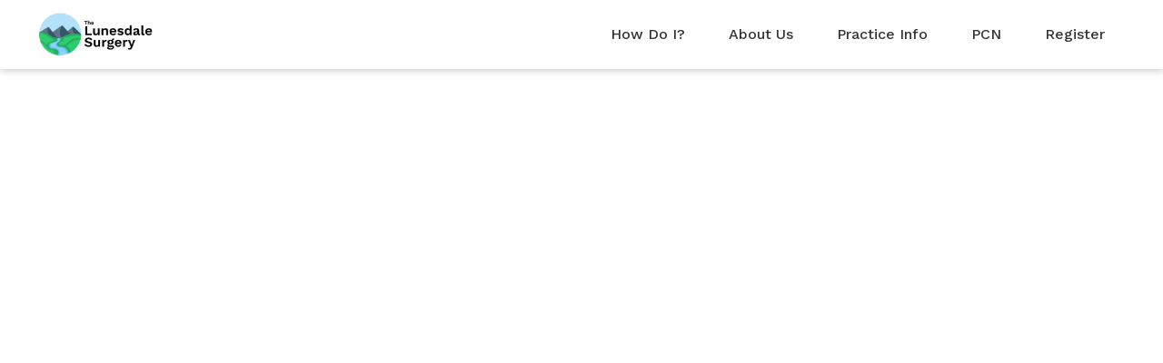

--- FILE ---
content_type: text/html
request_url: https://www.lunesdalesurgery.co.uk/order-a-prescription
body_size: 4513
content:
<!DOCTYPE html><!-- Last Published: Mon Jan 12 2026 08:18:30 GMT+0000 (Coordinated Universal Time) --><html data-wf-domain="www.lunesdalesurgery.co.uk" data-wf-page="60216153cd5e0079065f3431" data-wf-site="601fee16b4ba0fd770bda1f7"><head><meta charset="utf-8"/><title>Order a Prescription | Lunesdale Surgery</title><meta content="Order a prescription online, on the phone or by using the post box at Kirby Lonsdale" name="description"/><meta content="Order a Prescription | Lunesdale Surgery" property="og:title"/><meta content="Order a prescription online, on the phone or by using the post box at Kirby Lonsdale" property="og:description"/><meta content="Order a Prescription | Lunesdale Surgery" property="twitter:title"/><meta content="Order a prescription online, on the phone or by using the post box at Kirby Lonsdale" property="twitter:description"/><meta property="og:type" content="website"/><meta content="summary_large_image" name="twitter:card"/><meta content="width=device-width, initial-scale=1" name="viewport"/><link href="https://cdn.prod.website-files.com/601fee16b4ba0fd770bda1f7/css/lunesdale-surgery.webflow.shared.409d617fe.css" rel="stylesheet" type="text/css" integrity="sha384-QJ1hf+poPQeMyWOQEsNTlt4x9+D18gRWAGxZbQUVke61knwLyusMmpiLIOGZHh8a" crossorigin="anonymous"/><style>@media (min-width:992px) {html.w-mod-js:not(.w-mod-ix) [data-w-id="893dbae9-97d2-d3a7-49be-75ce2a5fedaf"] {opacity:0;}}</style><link href="https://fonts.googleapis.com" rel="preconnect"/><link href="https://fonts.gstatic.com" rel="preconnect" crossorigin="anonymous"/><script src="https://ajax.googleapis.com/ajax/libs/webfont/1.6.26/webfont.js" type="text/javascript"></script><script type="text/javascript">WebFont.load({  google: {    families: ["Work Sans:300,regular,500,600,700,800,900,100italic,200italic,300italic,italic,500italic,600italic,700italic,800italic,900italic"]  }});</script><script type="text/javascript">!function(o,c){var n=c.documentElement,t=" w-mod-";n.className+=t+"js",("ontouchstart"in o||o.DocumentTouch&&c instanceof DocumentTouch)&&(n.className+=t+"touch")}(window,document);</script><link href="https://cdn.prod.website-files.com/601fee16b4ba0fd770bda1f7/60315c77bbbc28e20fffc897_Lunesdale%20Favicon.png" rel="shortcut icon" type="image/x-icon"/><link href="https://cdn.prod.website-files.com/601fee16b4ba0fd770bda1f7/60315cbdd82db603639968f5_Lunesdale%20Webclip.png" rel="apple-touch-icon"/><script async="" src="https://www.googletagmanager.com/gtag/js?id=G-X6RJ4T3KT4"></script><script type="text/javascript">window.dataLayer = window.dataLayer || [];function gtag(){dataLayer.push(arguments);}gtag('set', 'developer_id.dZGVlNj', true);gtag('js', new Date());gtag('config', 'G-X6RJ4T3KT4');</script></head><body><div class="nav-bar"><div class="nav-wrap"><a href="/" class="logo-link w-inline-block"><img src="https://cdn.prod.website-files.com/601fee16b4ba0fd770bda1f7/601feea5c078344a4d4d3391_Lunesdale%20Surgery%20Logo%20BLACK%20TEXT.png" loading="lazy" sizes="(max-width: 6398px) 100vw, 6398px" srcset="https://cdn.prod.website-files.com/601fee16b4ba0fd770bda1f7/601feea5c078344a4d4d3391_Lunesdale%20Surgery%20Logo%20BLACK%20TEXT-p-500.png 500w, https://cdn.prod.website-files.com/601fee16b4ba0fd770bda1f7/601feea5c078344a4d4d3391_Lunesdale%20Surgery%20Logo%20BLACK%20TEXT-p-800.png 800w, https://cdn.prod.website-files.com/601fee16b4ba0fd770bda1f7/601feea5c078344a4d4d3391_Lunesdale%20Surgery%20Logo%20BLACK%20TEXT-p-1080.png 1080w, https://cdn.prod.website-files.com/601fee16b4ba0fd770bda1f7/601feea5c078344a4d4d3391_Lunesdale%20Surgery%20Logo%20BLACK%20TEXT-p-1600.png 1600w, https://cdn.prod.website-files.com/601fee16b4ba0fd770bda1f7/601feea5c078344a4d4d3391_Lunesdale%20Surgery%20Logo%20BLACK%20TEXT-p-2000.png 2000w, https://cdn.prod.website-files.com/601fee16b4ba0fd770bda1f7/601feea5c078344a4d4d3391_Lunesdale%20Surgery%20Logo%20BLACK%20TEXT-p-2600.png 2600w, https://cdn.prod.website-files.com/601fee16b4ba0fd770bda1f7/601feea5c078344a4d4d3391_Lunesdale%20Surgery%20Logo%20BLACK%20TEXT-p-3200.png 3200w, https://cdn.prod.website-files.com/601fee16b4ba0fd770bda1f7/601feea5c078344a4d4d3391_Lunesdale%20Surgery%20Logo%20BLACK%20TEXT.png 6398w" alt="" class="lunesdale-logo"/></a><div class="nav-buttons-wrap"><div data-w-id="f732e797-7808-04a0-81d1-7ccfd4bc89c2" class="nav-button"><div class="nav-button-text">How Do I?</div><div class="nav-drop-down"><a href="/book-an-appointment" class="nav-link w-inline-block"><div class="text-block-4">Book an Appointment</div></a><a href="/order-a-prescription" aria-current="page" class="nav-link w-inline-block w--current"><div class="text-block-4">Order a Prescription</div></a><a href="/request-a-home-visit" class="nav-link w-inline-block"><div class="text-block-4">Request a Home Visit</div></a><a href="/sick-note" class="nav-link w-inline-block"><div class="text-block-4">Get a Sick Note</div></a><a href="/book-a-lab-test" class="nav-link w-inline-block"><div class="text-block-4">Book a Lab Test</div></a><a href="/request-a-chaperone" class="nav-link w-inline-block"><div class="text-block-4">Request a Chaperone</div></a></div></div><div data-w-id="f732e797-7808-04a0-81d1-7ccfd4bc89db" class="nav-button"><div class="nav-button-text">About Us</div><div class="nav-drop-down"><a href="/visit-us" class="nav-link w-inline-block"><div class="text-block-4">Visit Us</div></a><a href="/our-team" class="nav-link w-inline-block"><div class="text-block-4">Our Team</div></a><a href="/prescription-delivery" class="nav-link w-inline-block"><div class="text-block-4">Prescription Delivery</div></a><a href="/out-of-hours" class="nav-link w-inline-block"><div class="text-block-4">Out of Hours</div></a><a href="/named-gp" class="nav-link w-inline-block"><div class="text-block-4">Named GP</div></a><a href="/research" class="nav-link w-inline-block"><div class="text-block-4">Research</div></a><a href="/practice-news" class="nav-link w-inline-block"><div class="text-block-4">Practice News</div></a></div></div><div data-w-id="311e2b27-d2d7-b6d6-c8c4-0d7834450664" class="nav-button"><div class="nav-button-text">Practice Info</div><div class="nav-drop-down practice-info"><a href="/travel-vaccines" class="nav-link w-inline-block"><div class="text-block-4">Travel Vaccines</div></a><a href="/sick-day-rules" class="nav-link w-inline-block"><div class="text-block-4">Sick Day Rules</div></a><a href="/governance" class="nav-link w-inline-block"><div class="text-block-4">Governance</div></a><a href="/complaints-procedure" class="nav-link w-inline-block"><div class="text-block-4">Complaints Procedure</div></a><a href="/private-fees-charges" class="nav-link w-inline-block"><div class="text-block-4">Private Fees</div></a><a href="/vacancies" class="nav-link w-inline-block"><div class="text-block-4">Vacancies</div></a><a href="/privacy-gdpr-cookies" class="nav-link w-inline-block"><div class="text-block-4">Policies</div></a></div></div><a data-w-id="82253faf-99e9-d382-65a2-b5ff442baea6" href="/pcn-lunesdale-surgery" class="nav-button w-inline-block"><div class="nav-button-text">PCN</div></a><a href="/register" class="nav-button w-inline-block"><div class="nav-button-text">Register</div></a></div><div data-w-id="f732e797-7808-04a0-81d1-7ccfd4bc8a0d" class="burger-wrap"><img src="https://cdn.prod.website-files.com/601fee16b4ba0fd770bda1f7/601ff4f3e425747351b9c5e4_burger.svg" loading="lazy" alt="" class="image-2"/></div></div><div class="mobile-nav"><div class="mobile-nav-wrap"><div class="mob-nav-button"><div data-w-id="f732e797-7808-04a0-81d1-7ccfd4bc8a12" class="mob-nav-button-wrap"><div class="text-block-5">How Do I?</div><img src="https://cdn.prod.website-files.com/601fee16b4ba0fd770bda1f7/602a99cc400a926516669afb_iconmonstr-arrow-65.svg" loading="lazy" alt="" class="image-6"/></div><div class="mob-nav-button-drop"><a href="/book-an-appointment" class="mob-nav-link w-inline-block"><div class="text-block-6">Book an Appointment</div></a><a href="/order-a-prescription" aria-current="page" class="mob-nav-link w-inline-block w--current"><div class="text-block-6">Order a Prescription</div></a><a href="/book-a-lab-test" class="mob-nav-link w-inline-block"><div class="text-block-6">Book a Lab Test</div></a><a href="/request-a-home-visit" class="mob-nav-link w-inline-block"><div class="text-block-6">Request a Home Visit</div></a><a href="/sick-note" class="mob-nav-link w-inline-block"><div class="text-block-6">Get a Sick Note</div></a></div></div><div class="mob-nav-button"><div data-w-id="f732e797-7808-04a0-81d1-7ccfd4bc8a2a" class="mob-nav-button-wrap"><div class="text-block-5">About Us</div><img src="https://cdn.prod.website-files.com/601fee16b4ba0fd770bda1f7/602a99cc400a926516669afb_iconmonstr-arrow-65.svg" loading="lazy" alt="" class="image-6"/></div><div class="mob-nav-button-drop"><a href="/visit-us" class="mob-nav-link w-inline-block"><div class="text-block-6">Visit Us</div></a><a href="#" class="mob-nav-link w-inline-block"><div class="text-block-6">Our Team</div></a><a href="/prescription-delivery" class="mob-nav-link w-inline-block"><div class="text-block-6">Prescrption Delivery</div></a><a href="/prescription-delivery" class="mob-nav-link w-inline-block"><div class="text-block-6">Out of Hours</div></a><a href="/named-gp" class="mob-nav-link w-inline-block"><div class="text-block-6">Named GP</div></a><a href="/research" class="mob-nav-link w-inline-block"><div class="text-block-6">Research</div></a><a href="/prescription-delivery" class="mob-nav-link w-inline-block"><div class="text-block-6">Practice News</div></a></div></div><div class="mob-nav-button"><div data-w-id="319de5c7-ce1c-b78b-8bcb-7fbdf4af1d1a" class="mob-nav-button-wrap"><div class="text-block-5">Practice Info</div><img src="https://cdn.prod.website-files.com/601fee16b4ba0fd770bda1f7/602a99cc400a926516669afb_iconmonstr-arrow-65.svg" loading="lazy" alt="" class="image-6"/></div><div class="mob-nav-button-drop"><a href="/travel-vaccines" class="mob-nav-link w-inline-block"><div class="text-block-6">Travel Vaccines</div></a><a href="/travel-vaccines" class="mob-nav-link w-inline-block"><div class="text-block-6">Sick Day Rules</div></a><a href="/private-fees-charges" class="mob-nav-link w-inline-block"><div class="text-block-6">Private Fees</div></a><a href="/vacancies" class="mob-nav-link w-inline-block"><div class="text-block-6">Vacancies</div></a><a href="/governance" class="mob-nav-link w-inline-block"><div class="text-block-6">Governance</div></a><a href="/complaints-procedure" class="mob-nav-link w-inline-block"><div class="text-block-6">Complaints Procedure</div></a><a href="/privacy-gdpr-cookies" class="mob-nav-link w-inline-block"><div class="text-block-6">Policies</div></a></div></div><div class="mob-nav-button"><a data-w-id="47288092-16fc-d13f-f958-741212f306c8" href="/pcn-lunesdale-surgery" class="mob-nav-button-wrap w-inline-block"><div class="text-block-5">PCN</div></a><a href="/register" class="mob-nav-button-wrap w-inline-block"><div class="text-block-5">Register</div></a></div></div></div></div><div class="main"><div data-w-id="893dbae9-97d2-d3a7-49be-75ce2a5fedaf" class="content version-2"><img src="https://cdn.prod.website-files.com/601fee16b4ba0fd770bda1f7/601ff5ee6f3b55098881ee32_Path%20112.svg" loading="lazy" alt="" class="top-right-deco"/><img src="https://cdn.prod.website-files.com/601fee16b4ba0fd770bda1f7/601ff408e1fe7a41bcfb5888_Path%20103.svg" loading="lazy" alt="" class="top-right-desktop-deco"/><div class="content-wrap version-2"><h1 class="heading">Order a Prescription</h1><div class="green-deco bottom-margin-20"></div><div class="bottom-margin-40"><div class="bold-text-wrap margin-bottom-20">Ways to order:</div><div class="ul"><div class="li"><div class="bullet-point"></div><p class="paragraph-3">Repeat prescription list - use the post box at Kirby Lonsdale or hand in at Hornby Surgery</p></div><div class="li"><div class="bullet-point"></div><p class="paragraph-3">Prescription Ordering Line - <span class="bold-text-wrap">015242 72510</span></p></div><div class="li"><div class="bullet-point"></div><a data-w-id="8a7a6615-a8d8-b99f-bfc7-a1ee223d8197" href="https://www.patientaccess.com/" target="_blank" class="link w-inline-block"><p class="paragraph-3">NHS App</p><div class="link-deco"></div></a></div></div><a href="https://accurx.nhs.uk/patient-initiated/a82030" target="_blank" class="patient-access-button block w-inline-block"><img src="https://cdn.prod.website-files.com/601fee16b4ba0fd770bda1f7/68f5f40239e52d48a0aa94fe_image.png" loading="lazy" sizes="(max-width: 515px) 100vw, 515px" srcset="https://cdn.prod.website-files.com/601fee16b4ba0fd770bda1f7/68f5f40239e52d48a0aa94fe_image-p-500.png 500w, https://cdn.prod.website-files.com/601fee16b4ba0fd770bda1f7/68f5f40239e52d48a0aa94fe_image.png 515w" alt=""/></a></div><div class="bottom-margin-40"><p class="paragraph-18">Dispensary Opening Times:<br/>Kirkby Lonsdale Surgery: Monday - Friday 0830-1830<br/>Hornby Surgery: Monday - Friday 0900-1200 </p><p class="paragraph-19">We have a practice policy of a 28 day supply of repeat items (3 months for HRT and contraception). If more is needed due to holiday, please mention when ordering.<br/><br/>Please allow 3 working days (excluding weekends and bank holidays) for your prescription to be processed.</p><p class="paragraph-20">If the items you are requesting are not on your repeat prescription list, processing may take longer than 3 working days.</p></div><img src="https://cdn.prod.website-files.com/601fee16b4ba0fd770bda1f7/602163553c2230776f8890e1_undraw_biking_kc4f.svg" loading="lazy" alt="" class="illustration bottom-margin-20"/><p class="bottom-margin-20">As a rural practice we can dispense to any patient who lives more than a mile from the local pharmacy. Current legislation means we are unfortunately not allowed to dispense to patients who reside within one mile surrounding the pharmacy. If this affects you; we can arrange for your prescription to be automatically sent to the local pharmacy when ordered. Or, it can be left on the &#x27;CLIP&#x27; in the dispensary for you to collect and take to a pharmacy of your choice.</p></div></div></div><div class="footer"><div class="footer-wrap"><div class="footer-logos"><a href="/" class="logo-link bottom-margin-20 w-inline-block"><img src="https://cdn.prod.website-files.com/601fee16b4ba0fd770bda1f7/601feea5c078344a4d4d3391_Lunesdale%20Surgery%20Logo%20BLACK%20TEXT.png" loading="lazy" sizes="(max-width: 6398px) 100vw, 6398px" srcset="https://cdn.prod.website-files.com/601fee16b4ba0fd770bda1f7/601feea5c078344a4d4d3391_Lunesdale%20Surgery%20Logo%20BLACK%20TEXT-p-500.png 500w, https://cdn.prod.website-files.com/601fee16b4ba0fd770bda1f7/601feea5c078344a4d4d3391_Lunesdale%20Surgery%20Logo%20BLACK%20TEXT-p-800.png 800w, https://cdn.prod.website-files.com/601fee16b4ba0fd770bda1f7/601feea5c078344a4d4d3391_Lunesdale%20Surgery%20Logo%20BLACK%20TEXT-p-1080.png 1080w, https://cdn.prod.website-files.com/601fee16b4ba0fd770bda1f7/601feea5c078344a4d4d3391_Lunesdale%20Surgery%20Logo%20BLACK%20TEXT-p-1600.png 1600w, https://cdn.prod.website-files.com/601fee16b4ba0fd770bda1f7/601feea5c078344a4d4d3391_Lunesdale%20Surgery%20Logo%20BLACK%20TEXT-p-2000.png 2000w, https://cdn.prod.website-files.com/601fee16b4ba0fd770bda1f7/601feea5c078344a4d4d3391_Lunesdale%20Surgery%20Logo%20BLACK%20TEXT-p-2600.png 2600w, https://cdn.prod.website-files.com/601fee16b4ba0fd770bda1f7/601feea5c078344a4d4d3391_Lunesdale%20Surgery%20Logo%20BLACK%20TEXT-p-3200.png 3200w, https://cdn.prod.website-files.com/601fee16b4ba0fd770bda1f7/601feea5c078344a4d4d3391_Lunesdale%20Surgery%20Logo%20BLACK%20TEXT.png 6398w" alt="" class="image-20"/></a><div class="social-wrap"><a href="https://www.facebook.com/lunesdalesurgery/" target="_blank" class="social-icon w-inline-block"><img src="https://cdn.prod.website-files.com/601fee16b4ba0fd770bda1f7/601ffabd6f3b552f0b81fc7c_facebook.svg" loading="lazy" alt="" class="image-10"/></a><a href="https://www.nhs.uk/" target="_blank" class="social-icon nhs w-inline-block"><img src="https://cdn.prod.website-files.com/601fee16b4ba0fd770bda1f7/60240544ed4b7c28b8593c46_NHS-Logo.svg" loading="lazy" alt="" class="image-9"/></a><a href="https://www.cqc.org.uk/" target="_blank" class="social-icon w-inline-block"><img src="https://cdn.prod.website-files.com/601fee16b4ba0fd770bda1f7/605e772d7fdaa40b6258f336_cqc%20final.png" loading="lazy" alt="" class="image-8"/></a></div></div><div class="footer-nav"><div class="footer-title">How Do I?</div><a href="/book-an-appointment" class="footer-link">Make an Appointment</a><a href="/order-a-prescription" aria-current="page" class="footer-link w--current">Order a Prescription</a><a href="/book-a-lab-test" class="footer-link">Book a Lab Test</a><a href="/request-a-chaperone" class="footer-link">Request a Chaperone</a><a href="/request-a-home-visit" class="footer-link">Request a Home Visit</a></div><div class="footer-nav"><div class="footer-title">About Us</div><a href="/visit-us" class="footer-link">Visit Us</a><a href="/our-team" class="footer-link">Our Team</a><a href="/prescription-delivery" class="footer-link">Prescription Delivery</a><a href="/out-of-hours" class="footer-link">Out of Hours</a><a href="/named-gp" class="footer-link">Named GP</a><a href="/research" class="footer-link">Research</a><a href="/practice-news" class="footer-link">Practice News</a></div><div class="footer-nav"><div class="footer-title">Practice Info</div><a href="/register" class="footer-link">Register</a><a href="/travel-vaccines" class="footer-link">Travel Vaccines</a><a href="/sick-day-rules" class="footer-link">Sick Day Rules</a><a href="/pcn-lunesdale-surgery" class="footer-link">PCN</a><a href="/complaints-procedure" class="footer-link">Complaints Procedure</a><a href="/governance" class="footer-link">Governance</a><a href="/private-fees-charges" class="footer-link">Private Fees</a><a href="/vacancies" class="footer-link">Vacancies</a><a href="/privacy-gdpr-cookies" class="footer-link hidden">Privacy, GDPR and Cookies</a></div></div><div class="text-block-13">Website by <a href="https://www.frankiejamieson.com/" target="_blank" class="fj-link">Frankie J</a>. All rights reserved.</div><div class="text-block-13 bottom-right"><a href="/privacy-gdpr-cookies" class="link-16">Privacy, GDPR and Cookies</a></div></div><script src="https://d3e54v103j8qbb.cloudfront.net/js/jquery-3.5.1.min.dc5e7f18c8.js?site=601fee16b4ba0fd770bda1f7" type="text/javascript" integrity="sha256-9/aliU8dGd2tb6OSsuzixeV4y/faTqgFtohetphbbj0=" crossorigin="anonymous"></script><script src="https://cdn.prod.website-files.com/601fee16b4ba0fd770bda1f7/js/webflow.schunk.36b8fb49256177c8.js" type="text/javascript" integrity="sha384-4abIlA5/v7XaW1HMXKBgnUuhnjBYJ/Z9C1OSg4OhmVw9O3QeHJ/qJqFBERCDPv7G" crossorigin="anonymous"></script><script src="https://cdn.prod.website-files.com/601fee16b4ba0fd770bda1f7/js/webflow.schunk.8ab495b05f7aea7f.js" type="text/javascript" integrity="sha384-IR8RekMR0t4MvXPMP/cWvwk9zlJR6vKhKTTU29FwmF7k6kwjSDZBPTV2RtmmOCIe" crossorigin="anonymous"></script><script src="https://cdn.prod.website-files.com/601fee16b4ba0fd770bda1f7/js/webflow.ecaf1e8c.55a6ac2d6039cc7d.js" type="text/javascript" integrity="sha384-dp6LFMYBrq1FbsoCSja0RfaUCOmSxxvQ0myiYF6TAYtrVwkuWG3Hkyq3q/b81rQ3" crossorigin="anonymous"></script></body></html>

--- FILE ---
content_type: text/css
request_url: https://cdn.prod.website-files.com/601fee16b4ba0fd770bda1f7/css/lunesdale-surgery.webflow.shared.409d617fe.css
body_size: 18695
content:
html {
  -webkit-text-size-adjust: 100%;
  -ms-text-size-adjust: 100%;
  font-family: sans-serif;
}

body {
  margin: 0;
}

article, aside, details, figcaption, figure, footer, header, hgroup, main, menu, nav, section, summary {
  display: block;
}

audio, canvas, progress, video {
  vertical-align: baseline;
  display: inline-block;
}

audio:not([controls]) {
  height: 0;
  display: none;
}

[hidden], template {
  display: none;
}

a {
  background-color: #0000;
}

a:active, a:hover {
  outline: 0;
}

abbr[title] {
  border-bottom: 1px dotted;
}

b, strong {
  font-weight: bold;
}

dfn {
  font-style: italic;
}

h1 {
  margin: .67em 0;
  font-size: 2em;
}

mark {
  color: #000;
  background: #ff0;
}

small {
  font-size: 80%;
}

sub, sup {
  vertical-align: baseline;
  font-size: 75%;
  line-height: 0;
  position: relative;
}

sup {
  top: -.5em;
}

sub {
  bottom: -.25em;
}

img {
  border: 0;
}

svg:not(:root) {
  overflow: hidden;
}

hr {
  box-sizing: content-box;
  height: 0;
}

pre {
  overflow: auto;
}

code, kbd, pre, samp {
  font-family: monospace;
  font-size: 1em;
}

button, input, optgroup, select, textarea {
  color: inherit;
  font: inherit;
  margin: 0;
}

button {
  overflow: visible;
}

button, select {
  text-transform: none;
}

button, html input[type="button"], input[type="reset"] {
  -webkit-appearance: button;
  cursor: pointer;
}

button[disabled], html input[disabled] {
  cursor: default;
}

button::-moz-focus-inner, input::-moz-focus-inner {
  border: 0;
  padding: 0;
}

input {
  line-height: normal;
}

input[type="checkbox"], input[type="radio"] {
  box-sizing: border-box;
  padding: 0;
}

input[type="number"]::-webkit-inner-spin-button, input[type="number"]::-webkit-outer-spin-button {
  height: auto;
}

input[type="search"] {
  -webkit-appearance: none;
}

input[type="search"]::-webkit-search-cancel-button, input[type="search"]::-webkit-search-decoration {
  -webkit-appearance: none;
}

legend {
  border: 0;
  padding: 0;
}

textarea {
  overflow: auto;
}

optgroup {
  font-weight: bold;
}

table {
  border-collapse: collapse;
  border-spacing: 0;
}

td, th {
  padding: 0;
}

@font-face {
  font-family: webflow-icons;
  src: url("[data-uri]") format("truetype");
  font-weight: normal;
  font-style: normal;
}

[class^="w-icon-"], [class*=" w-icon-"] {
  speak: none;
  font-variant: normal;
  text-transform: none;
  -webkit-font-smoothing: antialiased;
  -moz-osx-font-smoothing: grayscale;
  font-style: normal;
  font-weight: normal;
  line-height: 1;
  font-family: webflow-icons !important;
}

.w-icon-slider-right:before {
  content: "";
}

.w-icon-slider-left:before {
  content: "";
}

.w-icon-nav-menu:before {
  content: "";
}

.w-icon-arrow-down:before, .w-icon-dropdown-toggle:before {
  content: "";
}

.w-icon-file-upload-remove:before {
  content: "";
}

.w-icon-file-upload-icon:before {
  content: "";
}

* {
  box-sizing: border-box;
}

html {
  height: 100%;
}

body {
  color: #333;
  background-color: #fff;
  min-height: 100%;
  margin: 0;
  font-family: Arial, sans-serif;
  font-size: 14px;
  line-height: 20px;
}

img {
  vertical-align: middle;
  max-width: 100%;
  display: inline-block;
}

html.w-mod-touch * {
  background-attachment: scroll !important;
}

.w-block {
  display: block;
}

.w-inline-block {
  max-width: 100%;
  display: inline-block;
}

.w-clearfix:before, .w-clearfix:after {
  content: " ";
  grid-area: 1 / 1 / 2 / 2;
  display: table;
}

.w-clearfix:after {
  clear: both;
}

.w-hidden {
  display: none;
}

.w-button {
  color: #fff;
  line-height: inherit;
  cursor: pointer;
  background-color: #3898ec;
  border: 0;
  border-radius: 0;
  padding: 9px 15px;
  text-decoration: none;
  display: inline-block;
}

input.w-button {
  -webkit-appearance: button;
}

html[data-w-dynpage] [data-w-cloak] {
  color: #0000 !important;
}

.w-code-block {
  margin: unset;
}

pre.w-code-block code {
  all: inherit;
}

.w-optimization {
  display: contents;
}

.w-webflow-badge, .w-webflow-badge > img {
  box-sizing: unset;
  width: unset;
  height: unset;
  max-height: unset;
  max-width: unset;
  min-height: unset;
  min-width: unset;
  margin: unset;
  padding: unset;
  float: unset;
  clear: unset;
  border: unset;
  border-radius: unset;
  background: unset;
  background-image: unset;
  background-position: unset;
  background-size: unset;
  background-repeat: unset;
  background-origin: unset;
  background-clip: unset;
  background-attachment: unset;
  background-color: unset;
  box-shadow: unset;
  transform: unset;
  direction: unset;
  font-family: unset;
  font-weight: unset;
  color: unset;
  font-size: unset;
  line-height: unset;
  font-style: unset;
  font-variant: unset;
  text-align: unset;
  letter-spacing: unset;
  -webkit-text-decoration: unset;
  text-decoration: unset;
  text-indent: unset;
  text-transform: unset;
  list-style-type: unset;
  text-shadow: unset;
  vertical-align: unset;
  cursor: unset;
  white-space: unset;
  word-break: unset;
  word-spacing: unset;
  word-wrap: unset;
  transition: unset;
}

.w-webflow-badge {
  white-space: nowrap;
  cursor: pointer;
  box-shadow: 0 0 0 1px #0000001a, 0 1px 3px #0000001a;
  visibility: visible !important;
  opacity: 1 !important;
  z-index: 2147483647 !important;
  color: #aaadb0 !important;
  overflow: unset !important;
  background-color: #fff !important;
  border-radius: 3px !important;
  width: auto !important;
  height: auto !important;
  margin: 0 !important;
  padding: 6px !important;
  font-size: 12px !important;
  line-height: 14px !important;
  text-decoration: none !important;
  display: inline-block !important;
  position: fixed !important;
  inset: auto 12px 12px auto !important;
  transform: none !important;
}

.w-webflow-badge > img {
  position: unset;
  visibility: unset !important;
  opacity: 1 !important;
  vertical-align: middle !important;
  display: inline-block !important;
}

h1, h2, h3, h4, h5, h6 {
  margin-bottom: 10px;
  font-weight: bold;
}

h1 {
  margin-top: 20px;
  font-size: 38px;
  line-height: 44px;
}

h2 {
  margin-top: 20px;
  font-size: 32px;
  line-height: 36px;
}

h3 {
  margin-top: 20px;
  font-size: 24px;
  line-height: 30px;
}

h4 {
  margin-top: 10px;
  font-size: 18px;
  line-height: 24px;
}

h5 {
  margin-top: 10px;
  font-size: 14px;
  line-height: 20px;
}

h6 {
  margin-top: 10px;
  font-size: 12px;
  line-height: 18px;
}

p {
  margin-top: 0;
  margin-bottom: 10px;
}

blockquote {
  border-left: 5px solid #e2e2e2;
  margin: 0 0 10px;
  padding: 10px 20px;
  font-size: 18px;
  line-height: 22px;
}

figure {
  margin: 0 0 10px;
}

figcaption {
  text-align: center;
  margin-top: 5px;
}

ul, ol {
  margin-top: 0;
  margin-bottom: 10px;
  padding-left: 40px;
}

.w-list-unstyled {
  padding-left: 0;
  list-style: none;
}

.w-embed:before, .w-embed:after {
  content: " ";
  grid-area: 1 / 1 / 2 / 2;
  display: table;
}

.w-embed:after {
  clear: both;
}

.w-video {
  width: 100%;
  padding: 0;
  position: relative;
}

.w-video iframe, .w-video object, .w-video embed {
  border: none;
  width: 100%;
  height: 100%;
  position: absolute;
  top: 0;
  left: 0;
}

fieldset {
  border: 0;
  margin: 0;
  padding: 0;
}

button, [type="button"], [type="reset"] {
  cursor: pointer;
  -webkit-appearance: button;
  border: 0;
}

.w-form {
  margin: 0 0 15px;
}

.w-form-done {
  text-align: center;
  background-color: #ddd;
  padding: 20px;
  display: none;
}

.w-form-fail {
  background-color: #ffdede;
  margin-top: 10px;
  padding: 10px;
  display: none;
}

label {
  margin-bottom: 5px;
  font-weight: bold;
  display: block;
}

.w-input, .w-select {
  color: #333;
  vertical-align: middle;
  background-color: #fff;
  border: 1px solid #ccc;
  width: 100%;
  height: 38px;
  margin-bottom: 10px;
  padding: 8px 12px;
  font-size: 14px;
  line-height: 1.42857;
  display: block;
}

.w-input::placeholder, .w-select::placeholder {
  color: #999;
}

.w-input:focus, .w-select:focus {
  border-color: #3898ec;
  outline: 0;
}

.w-input[disabled], .w-select[disabled], .w-input[readonly], .w-select[readonly], fieldset[disabled] .w-input, fieldset[disabled] .w-select {
  cursor: not-allowed;
}

.w-input[disabled]:not(.w-input-disabled), .w-select[disabled]:not(.w-input-disabled), .w-input[readonly], .w-select[readonly], fieldset[disabled]:not(.w-input-disabled) .w-input, fieldset[disabled]:not(.w-input-disabled) .w-select {
  background-color: #eee;
}

textarea.w-input, textarea.w-select {
  height: auto;
}

.w-select {
  background-color: #f3f3f3;
}

.w-select[multiple] {
  height: auto;
}

.w-form-label {
  cursor: pointer;
  margin-bottom: 0;
  font-weight: normal;
  display: inline-block;
}

.w-radio {
  margin-bottom: 5px;
  padding-left: 20px;
  display: block;
}

.w-radio:before, .w-radio:after {
  content: " ";
  grid-area: 1 / 1 / 2 / 2;
  display: table;
}

.w-radio:after {
  clear: both;
}

.w-radio-input {
  float: left;
  margin: 3px 0 0 -20px;
  line-height: normal;
}

.w-file-upload {
  margin-bottom: 10px;
  display: block;
}

.w-file-upload-input {
  opacity: 0;
  z-index: -100;
  width: .1px;
  height: .1px;
  position: absolute;
  overflow: hidden;
}

.w-file-upload-default, .w-file-upload-uploading, .w-file-upload-success {
  color: #333;
  display: inline-block;
}

.w-file-upload-error {
  margin-top: 10px;
  display: block;
}

.w-file-upload-default.w-hidden, .w-file-upload-uploading.w-hidden, .w-file-upload-error.w-hidden, .w-file-upload-success.w-hidden {
  display: none;
}

.w-file-upload-uploading-btn {
  cursor: pointer;
  background-color: #fafafa;
  border: 1px solid #ccc;
  margin: 0;
  padding: 8px 12px;
  font-size: 14px;
  font-weight: normal;
  display: flex;
}

.w-file-upload-file {
  background-color: #fafafa;
  border: 1px solid #ccc;
  flex-grow: 1;
  justify-content: space-between;
  margin: 0;
  padding: 8px 9px 8px 11px;
  display: flex;
}

.w-file-upload-file-name {
  font-size: 14px;
  font-weight: normal;
  display: block;
}

.w-file-remove-link {
  cursor: pointer;
  width: auto;
  height: auto;
  margin-top: 3px;
  margin-left: 10px;
  padding: 3px;
  display: block;
}

.w-icon-file-upload-remove {
  margin: auto;
  font-size: 10px;
}

.w-file-upload-error-msg {
  color: #ea384c;
  padding: 2px 0;
  display: inline-block;
}

.w-file-upload-info {
  padding: 0 12px;
  line-height: 38px;
  display: inline-block;
}

.w-file-upload-label {
  cursor: pointer;
  background-color: #fafafa;
  border: 1px solid #ccc;
  margin: 0;
  padding: 8px 12px;
  font-size: 14px;
  font-weight: normal;
  display: inline-block;
}

.w-icon-file-upload-icon, .w-icon-file-upload-uploading {
  width: 20px;
  margin-right: 8px;
  display: inline-block;
}

.w-icon-file-upload-uploading {
  height: 20px;
}

.w-container {
  max-width: 940px;
  margin-left: auto;
  margin-right: auto;
}

.w-container:before, .w-container:after {
  content: " ";
  grid-area: 1 / 1 / 2 / 2;
  display: table;
}

.w-container:after {
  clear: both;
}

.w-container .w-row {
  margin-left: -10px;
  margin-right: -10px;
}

.w-row:before, .w-row:after {
  content: " ";
  grid-area: 1 / 1 / 2 / 2;
  display: table;
}

.w-row:after {
  clear: both;
}

.w-row .w-row {
  margin-left: 0;
  margin-right: 0;
}

.w-col {
  float: left;
  width: 100%;
  min-height: 1px;
  padding-left: 10px;
  padding-right: 10px;
  position: relative;
}

.w-col .w-col {
  padding-left: 0;
  padding-right: 0;
}

.w-col-1 {
  width: 8.33333%;
}

.w-col-2 {
  width: 16.6667%;
}

.w-col-3 {
  width: 25%;
}

.w-col-4 {
  width: 33.3333%;
}

.w-col-5 {
  width: 41.6667%;
}

.w-col-6 {
  width: 50%;
}

.w-col-7 {
  width: 58.3333%;
}

.w-col-8 {
  width: 66.6667%;
}

.w-col-9 {
  width: 75%;
}

.w-col-10 {
  width: 83.3333%;
}

.w-col-11 {
  width: 91.6667%;
}

.w-col-12 {
  width: 100%;
}

.w-hidden-main {
  display: none !important;
}

@media screen and (max-width: 991px) {
  .w-container {
    max-width: 728px;
  }

  .w-hidden-main {
    display: inherit !important;
  }

  .w-hidden-medium {
    display: none !important;
  }

  .w-col-medium-1 {
    width: 8.33333%;
  }

  .w-col-medium-2 {
    width: 16.6667%;
  }

  .w-col-medium-3 {
    width: 25%;
  }

  .w-col-medium-4 {
    width: 33.3333%;
  }

  .w-col-medium-5 {
    width: 41.6667%;
  }

  .w-col-medium-6 {
    width: 50%;
  }

  .w-col-medium-7 {
    width: 58.3333%;
  }

  .w-col-medium-8 {
    width: 66.6667%;
  }

  .w-col-medium-9 {
    width: 75%;
  }

  .w-col-medium-10 {
    width: 83.3333%;
  }

  .w-col-medium-11 {
    width: 91.6667%;
  }

  .w-col-medium-12 {
    width: 100%;
  }

  .w-col-stack {
    width: 100%;
    left: auto;
    right: auto;
  }
}

@media screen and (max-width: 767px) {
  .w-hidden-main, .w-hidden-medium {
    display: inherit !important;
  }

  .w-hidden-small {
    display: none !important;
  }

  .w-row, .w-container .w-row {
    margin-left: 0;
    margin-right: 0;
  }

  .w-col {
    width: 100%;
    left: auto;
    right: auto;
  }

  .w-col-small-1 {
    width: 8.33333%;
  }

  .w-col-small-2 {
    width: 16.6667%;
  }

  .w-col-small-3 {
    width: 25%;
  }

  .w-col-small-4 {
    width: 33.3333%;
  }

  .w-col-small-5 {
    width: 41.6667%;
  }

  .w-col-small-6 {
    width: 50%;
  }

  .w-col-small-7 {
    width: 58.3333%;
  }

  .w-col-small-8 {
    width: 66.6667%;
  }

  .w-col-small-9 {
    width: 75%;
  }

  .w-col-small-10 {
    width: 83.3333%;
  }

  .w-col-small-11 {
    width: 91.6667%;
  }

  .w-col-small-12 {
    width: 100%;
  }
}

@media screen and (max-width: 479px) {
  .w-container {
    max-width: none;
  }

  .w-hidden-main, .w-hidden-medium, .w-hidden-small {
    display: inherit !important;
  }

  .w-hidden-tiny {
    display: none !important;
  }

  .w-col {
    width: 100%;
  }

  .w-col-tiny-1 {
    width: 8.33333%;
  }

  .w-col-tiny-2 {
    width: 16.6667%;
  }

  .w-col-tiny-3 {
    width: 25%;
  }

  .w-col-tiny-4 {
    width: 33.3333%;
  }

  .w-col-tiny-5 {
    width: 41.6667%;
  }

  .w-col-tiny-6 {
    width: 50%;
  }

  .w-col-tiny-7 {
    width: 58.3333%;
  }

  .w-col-tiny-8 {
    width: 66.6667%;
  }

  .w-col-tiny-9 {
    width: 75%;
  }

  .w-col-tiny-10 {
    width: 83.3333%;
  }

  .w-col-tiny-11 {
    width: 91.6667%;
  }

  .w-col-tiny-12 {
    width: 100%;
  }
}

.w-widget {
  position: relative;
}

.w-widget-map {
  width: 100%;
  height: 400px;
}

.w-widget-map label {
  width: auto;
  display: inline;
}

.w-widget-map img {
  max-width: inherit;
}

.w-widget-map .gm-style-iw {
  text-align: center;
}

.w-widget-map .gm-style-iw > button {
  display: none !important;
}

.w-widget-twitter {
  overflow: hidden;
}

.w-widget-twitter-count-shim {
  vertical-align: top;
  text-align: center;
  background: #fff;
  border: 1px solid #758696;
  border-radius: 3px;
  width: 28px;
  height: 20px;
  display: inline-block;
  position: relative;
}

.w-widget-twitter-count-shim * {
  pointer-events: none;
  -webkit-user-select: none;
  user-select: none;
}

.w-widget-twitter-count-shim .w-widget-twitter-count-inner {
  text-align: center;
  color: #999;
  font-family: serif;
  font-size: 15px;
  line-height: 12px;
  position: relative;
}

.w-widget-twitter-count-shim .w-widget-twitter-count-clear {
  display: block;
  position: relative;
}

.w-widget-twitter-count-shim.w--large {
  width: 36px;
  height: 28px;
}

.w-widget-twitter-count-shim.w--large .w-widget-twitter-count-inner {
  font-size: 18px;
  line-height: 18px;
}

.w-widget-twitter-count-shim:not(.w--vertical) {
  margin-left: 5px;
  margin-right: 8px;
}

.w-widget-twitter-count-shim:not(.w--vertical).w--large {
  margin-left: 6px;
}

.w-widget-twitter-count-shim:not(.w--vertical):before, .w-widget-twitter-count-shim:not(.w--vertical):after {
  content: " ";
  pointer-events: none;
  border: solid #0000;
  width: 0;
  height: 0;
  position: absolute;
  top: 50%;
  left: 0;
}

.w-widget-twitter-count-shim:not(.w--vertical):before {
  border-width: 4px;
  border-color: #75869600 #5d6c7b #75869600 #75869600;
  margin-top: -4px;
  margin-left: -9px;
}

.w-widget-twitter-count-shim:not(.w--vertical).w--large:before {
  border-width: 5px;
  margin-top: -5px;
  margin-left: -10px;
}

.w-widget-twitter-count-shim:not(.w--vertical):after {
  border-width: 4px;
  border-color: #fff0 #fff #fff0 #fff0;
  margin-top: -4px;
  margin-left: -8px;
}

.w-widget-twitter-count-shim:not(.w--vertical).w--large:after {
  border-width: 5px;
  margin-top: -5px;
  margin-left: -9px;
}

.w-widget-twitter-count-shim.w--vertical {
  width: 61px;
  height: 33px;
  margin-bottom: 8px;
}

.w-widget-twitter-count-shim.w--vertical:before, .w-widget-twitter-count-shim.w--vertical:after {
  content: " ";
  pointer-events: none;
  border: solid #0000;
  width: 0;
  height: 0;
  position: absolute;
  top: 100%;
  left: 50%;
}

.w-widget-twitter-count-shim.w--vertical:before {
  border-width: 5px;
  border-color: #5d6c7b #75869600 #75869600;
  margin-left: -5px;
}

.w-widget-twitter-count-shim.w--vertical:after {
  border-width: 4px;
  border-color: #fff #fff0 #fff0;
  margin-left: -4px;
}

.w-widget-twitter-count-shim.w--vertical .w-widget-twitter-count-inner {
  font-size: 18px;
  line-height: 22px;
}

.w-widget-twitter-count-shim.w--vertical.w--large {
  width: 76px;
}

.w-background-video {
  color: #fff;
  height: 500px;
  position: relative;
  overflow: hidden;
}

.w-background-video > video {
  object-fit: cover;
  z-index: -100;
  background-position: 50%;
  background-size: cover;
  width: 100%;
  height: 100%;
  margin: auto;
  position: absolute;
  inset: -100%;
}

.w-background-video > video::-webkit-media-controls-start-playback-button {
  -webkit-appearance: none;
  display: none !important;
}

.w-background-video--control {
  background-color: #0000;
  padding: 0;
  position: absolute;
  bottom: 1em;
  right: 1em;
}

.w-background-video--control > [hidden] {
  display: none !important;
}

.w-slider {
  text-align: center;
  clear: both;
  -webkit-tap-highlight-color: #0000;
  tap-highlight-color: #0000;
  background: #ddd;
  height: 300px;
  position: relative;
}

.w-slider-mask {
  z-index: 1;
  white-space: nowrap;
  height: 100%;
  display: block;
  position: relative;
  left: 0;
  right: 0;
  overflow: hidden;
}

.w-slide {
  vertical-align: top;
  white-space: normal;
  text-align: left;
  width: 100%;
  height: 100%;
  display: inline-block;
  position: relative;
}

.w-slider-nav {
  z-index: 2;
  text-align: center;
  -webkit-tap-highlight-color: #0000;
  tap-highlight-color: #0000;
  height: 40px;
  margin: auto;
  padding-top: 10px;
  position: absolute;
  inset: auto 0 0;
}

.w-slider-nav.w-round > div {
  border-radius: 100%;
}

.w-slider-nav.w-num > div {
  font-size: inherit;
  line-height: inherit;
  width: auto;
  height: auto;
  padding: .2em .5em;
}

.w-slider-nav.w-shadow > div {
  box-shadow: 0 0 3px #3336;
}

.w-slider-nav-invert {
  color: #fff;
}

.w-slider-nav-invert > div {
  background-color: #2226;
}

.w-slider-nav-invert > div.w-active {
  background-color: #222;
}

.w-slider-dot {
  cursor: pointer;
  background-color: #fff6;
  width: 1em;
  height: 1em;
  margin: 0 3px .5em;
  transition: background-color .1s, color .1s;
  display: inline-block;
  position: relative;
}

.w-slider-dot.w-active {
  background-color: #fff;
}

.w-slider-dot:focus {
  outline: none;
  box-shadow: 0 0 0 2px #fff;
}

.w-slider-dot:focus.w-active {
  box-shadow: none;
}

.w-slider-arrow-left, .w-slider-arrow-right {
  cursor: pointer;
  color: #fff;
  -webkit-tap-highlight-color: #0000;
  tap-highlight-color: #0000;
  -webkit-user-select: none;
  user-select: none;
  width: 80px;
  margin: auto;
  font-size: 40px;
  position: absolute;
  inset: 0;
  overflow: hidden;
}

.w-slider-arrow-left [class^="w-icon-"], .w-slider-arrow-right [class^="w-icon-"], .w-slider-arrow-left [class*=" w-icon-"], .w-slider-arrow-right [class*=" w-icon-"] {
  position: absolute;
}

.w-slider-arrow-left:focus, .w-slider-arrow-right:focus {
  outline: 0;
}

.w-slider-arrow-left {
  z-index: 3;
  right: auto;
}

.w-slider-arrow-right {
  z-index: 4;
  left: auto;
}

.w-icon-slider-left, .w-icon-slider-right {
  width: 1em;
  height: 1em;
  margin: auto;
  inset: 0;
}

.w-slider-aria-label {
  clip: rect(0 0 0 0);
  border: 0;
  width: 1px;
  height: 1px;
  margin: -1px;
  padding: 0;
  position: absolute;
  overflow: hidden;
}

.w-slider-force-show {
  display: block !important;
}

.w-dropdown {
  text-align: left;
  z-index: 900;
  margin-left: auto;
  margin-right: auto;
  display: inline-block;
  position: relative;
}

.w-dropdown-btn, .w-dropdown-toggle, .w-dropdown-link {
  vertical-align: top;
  color: #222;
  text-align: left;
  white-space: nowrap;
  margin-left: auto;
  margin-right: auto;
  padding: 20px;
  text-decoration: none;
  position: relative;
}

.w-dropdown-toggle {
  -webkit-user-select: none;
  user-select: none;
  cursor: pointer;
  padding-right: 40px;
  display: inline-block;
}

.w-dropdown-toggle:focus {
  outline: 0;
}

.w-icon-dropdown-toggle {
  width: 1em;
  height: 1em;
  margin: auto 20px auto auto;
  position: absolute;
  top: 0;
  bottom: 0;
  right: 0;
}

.w-dropdown-list {
  background: #ddd;
  min-width: 100%;
  display: none;
  position: absolute;
}

.w-dropdown-list.w--open {
  display: block;
}

.w-dropdown-link {
  color: #222;
  padding: 10px 20px;
  display: block;
}

.w-dropdown-link.w--current {
  color: #0082f3;
}

.w-dropdown-link:focus {
  outline: 0;
}

@media screen and (max-width: 767px) {
  .w-nav-brand {
    padding-left: 10px;
  }
}

.w-lightbox-backdrop {
  cursor: auto;
  letter-spacing: normal;
  text-indent: 0;
  text-shadow: none;
  text-transform: none;
  visibility: visible;
  white-space: normal;
  word-break: normal;
  word-spacing: normal;
  word-wrap: normal;
  color: #fff;
  text-align: center;
  z-index: 2000;
  opacity: 0;
  -webkit-user-select: none;
  -moz-user-select: none;
  -webkit-tap-highlight-color: transparent;
  background: #000000e6;
  outline: 0;
  font-family: Helvetica Neue, Helvetica, Ubuntu, Segoe UI, Verdana, sans-serif;
  font-size: 17px;
  font-style: normal;
  font-weight: 300;
  line-height: 1.2;
  list-style: disc;
  position: fixed;
  inset: 0;
  -webkit-transform: translate(0);
}

.w-lightbox-backdrop, .w-lightbox-container {
  -webkit-overflow-scrolling: touch;
  height: 100%;
  overflow: auto;
}

.w-lightbox-content {
  height: 100vh;
  position: relative;
  overflow: hidden;
}

.w-lightbox-view {
  opacity: 0;
  width: 100vw;
  height: 100vh;
  position: absolute;
}

.w-lightbox-view:before {
  content: "";
  height: 100vh;
}

.w-lightbox-group, .w-lightbox-group .w-lightbox-view, .w-lightbox-group .w-lightbox-view:before {
  height: 86vh;
}

.w-lightbox-frame, .w-lightbox-view:before {
  vertical-align: middle;
  display: inline-block;
}

.w-lightbox-figure {
  margin: 0;
  position: relative;
}

.w-lightbox-group .w-lightbox-figure {
  cursor: pointer;
}

.w-lightbox-img {
  width: auto;
  max-width: none;
  height: auto;
}

.w-lightbox-image {
  float: none;
  max-width: 100vw;
  max-height: 100vh;
  display: block;
}

.w-lightbox-group .w-lightbox-image {
  max-height: 86vh;
}

.w-lightbox-caption {
  text-align: left;
  text-overflow: ellipsis;
  white-space: nowrap;
  background: #0006;
  padding: .5em 1em;
  position: absolute;
  bottom: 0;
  left: 0;
  right: 0;
  overflow: hidden;
}

.w-lightbox-embed {
  width: 100%;
  height: 100%;
  position: absolute;
  inset: 0;
}

.w-lightbox-control {
  cursor: pointer;
  background-position: center;
  background-repeat: no-repeat;
  background-size: 24px;
  width: 4em;
  transition: all .3s;
  position: absolute;
  top: 0;
}

.w-lightbox-left {
  background-image: url("[data-uri]");
  display: none;
  bottom: 0;
  left: 0;
}

.w-lightbox-right {
  background-image: url("[data-uri]");
  display: none;
  bottom: 0;
  right: 0;
}

.w-lightbox-close {
  background-image: url("[data-uri]");
  background-size: 18px;
  height: 2.6em;
  right: 0;
}

.w-lightbox-strip {
  white-space: nowrap;
  padding: 0 1vh;
  line-height: 0;
  position: absolute;
  bottom: 0;
  left: 0;
  right: 0;
  overflow: auto hidden;
}

.w-lightbox-item {
  box-sizing: content-box;
  cursor: pointer;
  width: 10vh;
  padding: 2vh 1vh;
  display: inline-block;
  -webkit-transform: translate3d(0, 0, 0);
}

.w-lightbox-active {
  opacity: .3;
}

.w-lightbox-thumbnail {
  background: #222;
  height: 10vh;
  position: relative;
  overflow: hidden;
}

.w-lightbox-thumbnail-image {
  position: absolute;
  top: 0;
  left: 0;
}

.w-lightbox-thumbnail .w-lightbox-tall {
  width: 100%;
  top: 50%;
  transform: translate(0, -50%);
}

.w-lightbox-thumbnail .w-lightbox-wide {
  height: 100%;
  left: 50%;
  transform: translate(-50%);
}

.w-lightbox-spinner {
  box-sizing: border-box;
  border: 5px solid #0006;
  border-radius: 50%;
  width: 40px;
  height: 40px;
  margin-top: -20px;
  margin-left: -20px;
  animation: .8s linear infinite spin;
  position: absolute;
  top: 50%;
  left: 50%;
}

.w-lightbox-spinner:after {
  content: "";
  border: 3px solid #0000;
  border-bottom-color: #fff;
  border-radius: 50%;
  position: absolute;
  inset: -4px;
}

.w-lightbox-hide {
  display: none;
}

.w-lightbox-noscroll {
  overflow: hidden;
}

@media (min-width: 768px) {
  .w-lightbox-content {
    height: 96vh;
    margin-top: 2vh;
  }

  .w-lightbox-view, .w-lightbox-view:before {
    height: 96vh;
  }

  .w-lightbox-group, .w-lightbox-group .w-lightbox-view, .w-lightbox-group .w-lightbox-view:before {
    height: 84vh;
  }

  .w-lightbox-image {
    max-width: 96vw;
    max-height: 96vh;
  }

  .w-lightbox-group .w-lightbox-image {
    max-width: 82.3vw;
    max-height: 84vh;
  }

  .w-lightbox-left, .w-lightbox-right {
    opacity: .5;
    display: block;
  }

  .w-lightbox-close {
    opacity: .8;
  }

  .w-lightbox-control:hover {
    opacity: 1;
  }
}

.w-lightbox-inactive, .w-lightbox-inactive:hover {
  opacity: 0;
}

.w-richtext:before, .w-richtext:after {
  content: " ";
  grid-area: 1 / 1 / 2 / 2;
  display: table;
}

.w-richtext:after {
  clear: both;
}

.w-richtext[contenteditable="true"]:before, .w-richtext[contenteditable="true"]:after {
  white-space: initial;
}

.w-richtext ol, .w-richtext ul {
  overflow: hidden;
}

.w-richtext .w-richtext-figure-selected.w-richtext-figure-type-video div:after, .w-richtext .w-richtext-figure-selected[data-rt-type="video"] div:after, .w-richtext .w-richtext-figure-selected.w-richtext-figure-type-image div, .w-richtext .w-richtext-figure-selected[data-rt-type="image"] div {
  outline: 2px solid #2895f7;
}

.w-richtext figure.w-richtext-figure-type-video > div:after, .w-richtext figure[data-rt-type="video"] > div:after {
  content: "";
  display: none;
  position: absolute;
  inset: 0;
}

.w-richtext figure {
  max-width: 60%;
  position: relative;
}

.w-richtext figure > div:before {
  cursor: default !important;
}

.w-richtext figure img {
  width: 100%;
}

.w-richtext figure figcaption.w-richtext-figcaption-placeholder {
  opacity: .6;
}

.w-richtext figure div {
  color: #0000;
  font-size: 0;
}

.w-richtext figure.w-richtext-figure-type-image, .w-richtext figure[data-rt-type="image"] {
  display: table;
}

.w-richtext figure.w-richtext-figure-type-image > div, .w-richtext figure[data-rt-type="image"] > div {
  display: inline-block;
}

.w-richtext figure.w-richtext-figure-type-image > figcaption, .w-richtext figure[data-rt-type="image"] > figcaption {
  caption-side: bottom;
  display: table-caption;
}

.w-richtext figure.w-richtext-figure-type-video, .w-richtext figure[data-rt-type="video"] {
  width: 60%;
  height: 0;
}

.w-richtext figure.w-richtext-figure-type-video iframe, .w-richtext figure[data-rt-type="video"] iframe {
  width: 100%;
  height: 100%;
  position: absolute;
  top: 0;
  left: 0;
}

.w-richtext figure.w-richtext-figure-type-video > div, .w-richtext figure[data-rt-type="video"] > div {
  width: 100%;
}

.w-richtext figure.w-richtext-align-center {
  clear: both;
  margin-left: auto;
  margin-right: auto;
}

.w-richtext figure.w-richtext-align-center.w-richtext-figure-type-image > div, .w-richtext figure.w-richtext-align-center[data-rt-type="image"] > div {
  max-width: 100%;
}

.w-richtext figure.w-richtext-align-normal {
  clear: both;
}

.w-richtext figure.w-richtext-align-fullwidth {
  text-align: center;
  clear: both;
  width: 100%;
  max-width: 100%;
  margin-left: auto;
  margin-right: auto;
  display: block;
}

.w-richtext figure.w-richtext-align-fullwidth > div {
  padding-bottom: inherit;
  display: inline-block;
}

.w-richtext figure.w-richtext-align-fullwidth > figcaption {
  display: block;
}

.w-richtext figure.w-richtext-align-floatleft {
  float: left;
  clear: none;
  margin-right: 15px;
}

.w-richtext figure.w-richtext-align-floatright {
  float: right;
  clear: none;
  margin-left: 15px;
}

.w-nav {
  z-index: 1000;
  background: #ddd;
  position: relative;
}

.w-nav:before, .w-nav:after {
  content: " ";
  grid-area: 1 / 1 / 2 / 2;
  display: table;
}

.w-nav:after {
  clear: both;
}

.w-nav-brand {
  float: left;
  color: #333;
  text-decoration: none;
  position: relative;
}

.w-nav-link {
  vertical-align: top;
  color: #222;
  text-align: left;
  margin-left: auto;
  margin-right: auto;
  padding: 20px;
  text-decoration: none;
  display: inline-block;
  position: relative;
}

.w-nav-link.w--current {
  color: #0082f3;
}

.w-nav-menu {
  float: right;
  position: relative;
}

[data-nav-menu-open] {
  text-align: center;
  background: #c8c8c8;
  min-width: 200px;
  position: absolute;
  top: 100%;
  left: 0;
  right: 0;
  overflow: visible;
  display: block !important;
}

.w--nav-link-open {
  display: block;
  position: relative;
}

.w-nav-overlay {
  width: 100%;
  display: none;
  position: absolute;
  top: 100%;
  left: 0;
  right: 0;
  overflow: hidden;
}

.w-nav-overlay [data-nav-menu-open] {
  top: 0;
}

.w-nav[data-animation="over-left"] .w-nav-overlay {
  width: auto;
}

.w-nav[data-animation="over-left"] .w-nav-overlay, .w-nav[data-animation="over-left"] [data-nav-menu-open] {
  z-index: 1;
  top: 0;
  right: auto;
}

.w-nav[data-animation="over-right"] .w-nav-overlay {
  width: auto;
}

.w-nav[data-animation="over-right"] .w-nav-overlay, .w-nav[data-animation="over-right"] [data-nav-menu-open] {
  z-index: 1;
  top: 0;
  left: auto;
}

.w-nav-button {
  float: right;
  cursor: pointer;
  -webkit-tap-highlight-color: #0000;
  tap-highlight-color: #0000;
  -webkit-user-select: none;
  user-select: none;
  padding: 18px;
  font-size: 24px;
  display: none;
  position: relative;
}

.w-nav-button:focus {
  outline: 0;
}

.w-nav-button.w--open {
  color: #fff;
  background-color: #c8c8c8;
}

.w-nav[data-collapse="all"] .w-nav-menu {
  display: none;
}

.w-nav[data-collapse="all"] .w-nav-button, .w--nav-dropdown-open, .w--nav-dropdown-toggle-open {
  display: block;
}

.w--nav-dropdown-list-open {
  position: static;
}

@media screen and (max-width: 991px) {
  .w-nav[data-collapse="medium"] .w-nav-menu {
    display: none;
  }

  .w-nav[data-collapse="medium"] .w-nav-button {
    display: block;
  }
}

@media screen and (max-width: 767px) {
  .w-nav[data-collapse="small"] .w-nav-menu {
    display: none;
  }

  .w-nav[data-collapse="small"] .w-nav-button {
    display: block;
  }

  .w-nav-brand {
    padding-left: 10px;
  }
}

@media screen and (max-width: 479px) {
  .w-nav[data-collapse="tiny"] .w-nav-menu {
    display: none;
  }

  .w-nav[data-collapse="tiny"] .w-nav-button {
    display: block;
  }
}

.w-tabs {
  position: relative;
}

.w-tabs:before, .w-tabs:after {
  content: " ";
  grid-area: 1 / 1 / 2 / 2;
  display: table;
}

.w-tabs:after {
  clear: both;
}

.w-tab-menu {
  position: relative;
}

.w-tab-link {
  vertical-align: top;
  text-align: left;
  cursor: pointer;
  color: #222;
  background-color: #ddd;
  padding: 9px 30px;
  text-decoration: none;
  display: inline-block;
  position: relative;
}

.w-tab-link.w--current {
  background-color: #c8c8c8;
}

.w-tab-link:focus {
  outline: 0;
}

.w-tab-content {
  display: block;
  position: relative;
  overflow: hidden;
}

.w-tab-pane {
  display: none;
  position: relative;
}

.w--tab-active {
  display: block;
}

@media screen and (max-width: 479px) {
  .w-tab-link {
    display: block;
  }
}

.w-ix-emptyfix:after {
  content: "";
}

@keyframes spin {
  0% {
    transform: rotate(0);
  }

  100% {
    transform: rotate(360deg);
  }
}

.w-dyn-empty {
  background-color: #ddd;
  padding: 10px;
}

.w-dyn-hide, .w-dyn-bind-empty, .w-condition-invisible {
  display: none !important;
}

.wf-layout-layout {
  display: grid;
}

:root {
  --secondary-dark: #4e4e4e;
  --lunesdale-green: #2ecc71;
  --green-25: #2ecc7140;
  --lune-red-25: #e74c3c40;
  --lune-orange-25: #e67e2240;
  --lune-red: #e74c3c;
  --dark-gree: #042010;
  --lune-orange: #e67e22;
}

body {
  color: #333;
  font-family: Work Sans, sans-serif;
  font-size: 14px;
  line-height: 20px;
}

h1 {
  color: #000;
  margin-top: 20px;
  margin-bottom: 10px;
  font-size: 40px;
  font-weight: 700;
  line-height: 48px;
}

h2 {
  margin-top: 20px;
  margin-bottom: 10px;
  font-size: 24px;
  font-weight: 600;
  line-height: 30px;
}

p {
  color: var(--secondary-dark);
  margin-bottom: 10px;
  font-size: 16px;
  line-height: 30px;
}

a {
  text-decoration: underline;
}

.nav-bar {
  z-index: 20;
  padding-left: 40px;
  padding-right: 40px;
  position: relative;
  box-shadow: 1px 1px 8px 1px #cfcdcd;
}

.nav-bar.sticky {
  z-index: 40;
  background-color: #ffffffed;
  position: sticky;
  top: 0;
  left: 0;
  right: 0;
  box-shadow: 1px 1px 8px 1px #00000030;
}

.nav-bar.fixed {
  z-index: 20;
  background-color: #fff;
  position: fixed;
  inset: 0% 0% auto;
  box-shadow: 2px 2px 3px 1px #00000057;
}

.nav-wrap {
  justify-content: space-between;
  align-items: center;
  max-width: 1400px;
  margin-left: auto;
  margin-right: auto;
  padding: 0;
  display: flex;
}

.nav-wrap:hover {
  color: #32325d;
}

.lunesdale-logo {
  z-index: 2;
  width: auto;
  height: 60px;
  position: static;
  inset: 0%;
}

.lunesdale-logo.footer {
  width: 40px;
  display: inline-block;
}

.logo-link {
  position: relative;
}

.logo-link.bottom-margin-20 {
  width: auto;
}

.nav-buttons-wrap {
  align-items: center;
  display: flex;
}

.nav-button-text {
  color: #333;
  padding-left: 0;
  padding-right: 0;
  font-size: 16px;
  font-weight: 500;
}

.main {
  margin-bottom: 40px;
  padding-left: 40px;
  padding-right: 40px;
}

.content {
  max-width: 1400px;
  min-height: 100vh;
  margin: 20px auto 80px;
  padding: 160px 80px;
  position: relative;
  box-shadow: 1px 1px 8px 1px #cfcdcd;
}

.content.double-wrap {
  padding: 100px 80px;
  display: block;
}

.content.padding-left-right-80 {
  margin-bottom: 40px;
  padding: 80px 80px 40px;
}

.content.padding-left-right-80.margin-top-bottom-80 {
  padding-top: 80px;
  padding-bottom: 80px;
}

.content.padding-left-right-80.sick-note {
  padding-top: 60px;
  padding-bottom: 60px;
}

.content.padding-left-right-80.sick-note.t80 {
  padding-top: 80px;
}

.content.no-padding {
  padding: 0;
}

.content.no-padding.no-dropshadow {
  box-shadow: none;
  padding-top: 40px;
}

.content.version-2 {
  min-height: auto;
  margin-bottom: 0;
  padding: 60px 40px 40px;
  display: block;
  box-shadow: 4px 4px 20px 8px #ccc6c140;
}

.content.version-2.big-height-temp {
  min-height: 500vh;
}

.content.version-2.out-of-hours {
  padding-bottom: 60px;
}

.content.version-2.no-dropshadow {
  box-shadow: none;
}

.content.version-2.no-dropshadow.no-fade {
  min-height: 90vh;
}

.content.version-2.appointment {
  min-height: 800px;
  padding-bottom: 60px;
}

.content.flex-centre {
  align-items: center;
  display: flex;
}

.content.flex-centre.our-team {
  justify-content: center;
  align-items: flex-start;
  margin-bottom: 40px;
  padding-top: 60px;
  padding-left: 40px;
  padding-right: 40px;
}

.content-wrap {
  justify-content: center;
  align-items: flex-start;
  height: 100%;
  margin-left: auto;
  margin-right: auto;
  display: flex;
}

.content-wrap.bottom-margin {
  margin-bottom: 80px;
}

.content-wrap.vertical-flex {
  flex-direction: column;
  align-items: center;
}

.content-wrap.stretch {
  align-items: stretch;
}

.content-wrap.stretch.bottom-60 {
  margin-bottom: 110px;
}

.content-wrap.version-2 {
  flex-direction: column;
  justify-content: flex-start;
  max-width: 700px;
  margin-left: auto;
  margin-right: auto;
}

.content-wrap.version-2.no-max-width {
  max-width: none;
}

.content-wrap.version-2._780 {
  max-width: 780px;
}

.content-wrap.justify-left {
  justify-content: flex-start;
}

.content-wrap.is-vacancy {
  flex-flow: column;
  max-width: 1000px;
}

.content-wrap.is-research {
  flex-flow: column;
  justify-content: flex-start;
  align-items: flex-start;
  max-width: 45.375rem;
}

.left {
  flex: 0 auto;
  align-self: stretch;
  height: auto;
  margin-right: 80px;
  display: block;
  overflow: visible;
}

.left.margin-right-40 {
  margin-right: 40px;
}

.right {
  max-width: 400px;
}

.right.first {
  flex: 0 auto;
}

.right.first.no-max, .right.first.max-40 {
  max-width: 40%;
}

.right.first.max-50 {
  max-width: 50%;
}

.right.first.width-50 {
  flex: none;
  align-self: auto;
  width: 50%;
  max-width: none;
}

.right.first.width-50.vertical-flex-wrap {
  flex-direction: column;
  display: flex;
}

.right.first.grow-width-50 {
  flex: none;
  width: 50%;
}

.right.first.grow-width-50.no-max {
  max-width: none;
}

.right.first.grow-width-50.no-max.vertical-flex {
  flex-direction: column;
  display: flex;
}

.right.first.max-45 {
  max-width: 45%;
}

.right.first.width-700 {
  flex: none;
  width: 50%;
  max-width: none;
}

.green-deco {
  background-color: var(--lunesdale-green);
  width: 140px;
  height: 4px;
  margin-bottom: 40px;
}

.green-deco.bottom-margin-20 {
  width: 160px;
  height: 4px;
  margin-bottom: 20px;
}

.green-deco.bottom-margin-40 {
  width: 160px;
  margin-bottom: 20px;
}

.green-deco.bottom-margin-40.b40 {
  margin-bottom: 40px;
}

.green-deco.bottom-margin-40.is-smalll {
  width: 80px;
}

.green-deco.team-page {
  width: 140px;
  margin-bottom: 40px;
}

.heading {
  margin: 0 0 15px;
  font-size: 48px;
  line-height: 60px;
}

.heading.team-page {
  margin-bottom: 10px;
  font-size: 40px;
  line-height: 60px;
}

.green-wrap {
  background-color: #0000;
  background-image: none;
  border-radius: 4px;
  margin-bottom: 40px;
  padding: 0 40px 0 0;
}

.green-wrap.no-grad {
  background-color: var(--green-25);
  background-image: none;
}

.heading-2 {
  color: #000;
  margin-top: 0;
  margin-bottom: 20px;
  font-size: 32px;
}

.paragraph {
  margin-bottom: 0;
}

.paragraph.bottom-margin-20 {
  margin-bottom: 20px;
}

.paragraph.visis-us-drop {
  margin-bottom: 40px;
}

.illustration {
  width: 100%;
  max-width: none;
  height: 100%;
  display: block;
}

.illustration.appointment {
  height: 100%;
  max-height: 440px;
}

.illustration.version-2 {
  height: auto;
}

.illustration.version-2.bottom-version-20 {
  margin-bottom: 20px;
}

.illustration.max-width-900 {
  max-width: 900px;
  margin-left: auto;
  margin-right: auto;
}

.illustration._700 {
  width: 780px;
}

.bottom-left-deco {
  width: 400px;
  position: absolute;
  inset: auto auto 0% 0%;
}

.burger-wrap, .top-right-deco {
  display: none;
}

.footer {
  border-top: 1px solid var(--lunesdale-green);
  background-color: #fff;
  padding: 80px 40px;
  position: relative;
}

.footer-wrap {
  justify-content: space-between;
  align-items: stretch;
  width: 100%;
  max-width: 1400px;
  margin-left: auto;
  margin-right: auto;
  display: flex;
}

.footer-logos {
  flex-direction: column;
  align-items: flex-start;
  width: 35%;
  display: flex;
}

.footer-nav {
  width: 20%;
}

.footer-title {
  color: #000;
  margin-bottom: 40px;
  font-size: 16px;
  font-weight: 700;
  line-height: 20px;
}

.footer-link {
  color: var(--secondary-dark);
  margin-bottom: 20px;
  text-decoration: none;
  display: block;
}

.footer-link:hover {
  text-decoration: underline;
}

.footer-link.hidden {
  display: none;
}

.social-wrap {
  margin-top: auto;
  margin-bottom: 0;
}

.social-icon {
  margin-right: 10px;
}

.paragraph-2 {
  width: auto;
  margin-bottom: 40px;
}

.paragraph-2.last {
  margin-bottom: 40px;
}

.paragraph-2.bottom-margin-40 {
  width: 780px;
  margin-bottom: 60px;
}

.paragraph-2.bold.padding {
  white-space: normal;
  width: auto;
  padding-right: 0;
}

.paragraph-2.bold.b20 {
  margin-bottom: 20px;
}

.paragraph-2.top-margin-40 {
  margin-top: 40px;
}

.paragraph-2.bottom-margin-60.mobile-change {
  width: 700px;
}

.my-image {
  align-self: stretch;
  height: 100%;
  display: block;
}

.div-block {
  height: 100%;
}

.div-block-2 {
  align-self: stretch;
}

.image-3 {
  height: 40%;
}

.div-block-3 {
  height: 300px;
}

.bold-text-wrap {
  color: var(--secondary-dark);
  font-size: 16px;
  font-weight: 600;
  line-height: 30px;
}

.bold-text-wrap.margin-bottom-20 {
  margin-bottom: 10px;
}

.bold-text-wrap.black {
  color: #000;
}

.patient-access-button {
  border-radius: 15px;
  justify-content: center;
  align-items: center;
  padding: 18px;
  display: inline-block;
  box-shadow: 0 1px 6px 1px #d8d8d8;
}

.patient-access-button:hover {
  box-shadow: 0 1px 2px 1px #d8d8d8;
}

.patient-access-button.block {
  padding-left: 22px;
  padding-right: 22px;
}

.patient-access-button.block.absolute {
  position: absolute;
  inset: 0% auto auto 0%;
}

.ul {
  margin-bottom: 40px;
}

.ul.bottom-margin-20 {
  margin-bottom: 20px;
}

.ul.bottom-margin-10 {
  margin-bottom: 10px;
}

.li {
  justify-content: flex-start;
  align-items: flex-start;
  margin-bottom: 20px;
  padding-left: 20px;
  display: flex;
}

.li.bottom-margin-0 {
  margin-bottom: 0;
}

.bullet-point {
  background-color: var(--green-25);
  border-radius: 50%;
  flex: none;
  width: 10px;
  height: 10px;
  margin-top: 10px;
  margin-right: 20px;
}

.paragraph-3 {
  margin-bottom: 0;
}

.second-left {
  width: 50%;
  margin-right: 40px;
}

.second-right {
  flex: none;
  width: 50%;
}

.top-right-desktop-deco {
  object-fit: fill;
  width: 300px;
  position: absolute;
  inset: 0% 0% auto auto;
  transform: rotate(180deg);
}

.top-right-desktop-deco.hidden {
  display: none;
}

.small {
  font-size: 12px;
  line-height: 30px;
}

.link {
  text-decoration: none;
  position: relative;
}

.link-deco {
  background-color: var(--green-25);
  width: 100%;
  height: 6px;
  margin-top: -12px;
  position: static;
}

.red-wrap {
  background-color: var(--lune-red-25);
  border-radius: 10px;
  width: 50%;
  max-width: 500px;
  padding: 10px 20px;
  display: inline-block;
  position: relative;
}

.red-wrap.green {
  background-color: var(--green-25);
  border-radius: 10px;
  width: 50%;
  margin-right: 40px;
  position: relative;
}

.vertical-flex-wrap.bottom-margin-20 {
  margin-bottom: 20px;
}

.bold {
  font-style: normal;
  font-weight: 600;
}

.bold.italic {
  font-style: italic;
}

.bold.black {
  color: #000;
}

.bold.green {
  color: var(--lunesdale-green);
}

.horizontal-flex-wrap {
  justify-content: space-between;
  display: block;
}

.paragraph-4 {
  margin-right: 6px;
  display: inline-block;
}

.paragraph-5 {
  margin-bottom: 0;
  display: inline-block;
}

.link-embed {
  background-image: linear-gradient(to top, var(--green-25), var(--green-25) 45%, transparent 52%, transparent);
  color: var(--secondary-dark);
  text-decoration: none;
}

.paragraph-6 {
  margin-bottom: 0;
}

.button {
  border-radius: 16px;
  justify-content: center;
  align-items: center;
  padding: 16px 20px;
  text-decoration: none;
  display: flex;
  box-shadow: 1px 1px 6px 1px #d8d8d8;
}

.button.file.right-20 {
  background-color: #fff;
  margin-right: 20px;
  transition: background-color .2s;
}

.button.file.right-20:hover {
  background-color: #f1f1f1;
}

.download-icon {
  margin-right: 20px;
}

.text-block {
  color: #000;
  font-size: 24px;
  font-weight: 500;
  display: inline-block;
}

.text-block._18pt {
  font-size: 18px;
}

.button-wrap {
  display: inline-block;
}

.button-wrap.absolute {
  position: absolute;
  inset: 0% auto auto 0%;
}

.bottom-margin-20 {
  width: 700px;
  margin-bottom: 20px;
}

.bottom-margin-20.top-margin-20 {
  margin-top: 40px;
}

.paragraph-7 {
  margin-bottom: 0;
}

.thick-deco {
  background-color: var(--lunesdale-green);
  width: 80px;
  height: 6px;
  margin-bottom: 80px;
}

.governence-card {
  justify-content: flex-start;
  align-self: auto;
  align-items: stretch;
  width: 100%;
  margin-bottom: 40px;
  padding: 0;
  display: flex;
  box-shadow: 1px 1px 15px 8px #cacaca40;
}

.color-block {
  background-color: #0000;
  justify-content: center;
  align-items: center;
  width: 300px;
  height: 300px;
  display: flex;
}

.color-block.orange {
  background-color: var(--lune-orange-25);
  width: 300px;
  height: 300px;
}

.color-block.green {
  background-color: var(--green-25);
}

.color-block.red {
  background-color: var(--lune-red-25);
}

.type-block {
  flex-direction: column;
  flex: 1;
  align-items: flex-start;
  padding: 40px;
  display: flex;
}

.type-block.first {
  order: -1;
}

.heading-3 {
  color: #000;
  margin-top: 0;
  margin-bottom: 20px;
  font-size: 24px;
  font-weight: 600;
}

.small-grey-deco {
  background-color: #dbdbdb;
  width: 40px;
  height: 4px;
  margin-top: auto;
}

.small-grey-deco.home {
  width: 60px;
  margin-top: 0;
}

.top-left-deco {
  transform-style: preserve-3d;
  width: 300px;
  position: absolute;
  inset: 0% auto auto 0%;
  transform: rotateX(180deg)rotateY(0)rotateZ(0);
}

.lunesdale-logo-dark {
  z-index: 1;
  opacity: 0;
  display: none;
  position: absolute;
  inset: 0%;
}

.home-hero {
  background-image: url("https://cdn.prod.website-files.com/601fee16b4ba0fd770bda1f7/6022e3e32aca8a2557a47cbe_Home%20Hero%20Image.jpg");
  background-position: 50%;
  background-size: cover;
  justify-content: center;
  align-items: center;
  max-width: 1440px;
  height: 500px;
  margin-left: auto;
  margin-right: auto;
  display: flex;
  position: relative;
}

.home-hero-wrap {
  flex-direction: column;
  align-items: center;
  margin-bottom: 100px;
  display: flex;
}

.heading-4 {
  color: #fff;
  text-align: center;
  margin-top: 0;
  margin-bottom: 10px;
  font-size: 72px;
  font-weight: 700;
  line-height: 70px;
}

.heading-5 {
  color: #fff;
  text-align: center;
  margin-top: 0;
  margin-bottom: 40px;
  font-size: 32px;
  font-weight: 500;
  line-height: 28px;
}

.link-block {
  background-color: var(--lunesdale-green);
  border-radius: 8px;
  justify-content: center;
  align-items: center;
  padding: 15px 30px;
  text-decoration: none;
  display: flex;
}

.link-block.is-register {
  margin-right: auto;
}

.text-block-2 {
  color: #fff;
  font-size: 18px;
  font-weight: 600;
}

.image-4 {
  margin-right: 10px;
}

.home-hero-deco-right {
  height: 100px;
  position: absolute;
  inset: auto -1% -3% auto;
}

.home-hero-deco-left {
  height: 120px;
  position: absolute;
  inset: auto auto -89px 0%;
}

.home-hero-deco-left.right {
  transform-style: preserve-3d;
  inset: auto 0 -89px auto;
  transform: rotateX(0)rotateY(180deg)rotateZ(0);
}

.welcome {
  z-index: 10;
  justify-content: center;
  width: 100%;
  margin-top: -142px;
  margin-bottom: 80px;
  display: block;
  position: relative;
}

.welcome-card {
  border-radius: 4px;
  justify-content: center;
  align-items: stretch;
  width: 940px;
  max-width: 940px;
  margin-left: auto;
  margin-right: auto;
  display: flex;
  box-shadow: 0 3px 5px 2px #0000002e;
}

.welcome-left {
  background-color: #e9e9e9;
  border-top-left-radius: 4px;
  border-bottom-left-radius: 4px;
  flex: none;
  justify-content: center;
  align-self: auto;
  align-items: stretch;
  width: 264px;
  height: auto;
  padding: 40px;
  display: flex;
}

.welcome-right {
  background-color: #fff;
  border-top-right-radius: 4px;
  border-bottom-right-radius: 4px;
  flex-direction: column;
  align-items: flex-start;
  padding: 40px;
  display: flex;
}

.text-block-3 {
  color: var(--lunesdale-green);
  margin-bottom: 16px;
  font-size: 24px;
  font-weight: 600;
  line-height: 30px;
}

.paragraph-11 {
  max-width: 600px;
  margin-bottom: 40px;
}

.paragraph-11.subtext {
  color: var(--secondary-dark);
}

.home-nav-cards {
  justify-content: center;
  align-items: center;
  width: 100%;
  margin-bottom: 0;
  display: flex;
}

.home-nav-cards-wrap {
  justify-content: center;
  align-items: center;
  width: 100%;
  height: 100%;
  margin-bottom: 60px;
  display: flex;
}

.home-nav-card {
  background-color: #fff;
  border: 2px #2ecc7178;
  border-radius: 20px;
  flex-direction: column;
  align-items: flex-start;
  width: 100%;
  max-width: 300px;
  height: 100%;
  min-height: auto;
  margin-right: 40px;
  padding: 40px 40px 20px;
  text-decoration: none;
  display: flex;
  position: relative;
  box-shadow: 0 6px 20px 5px #0000002e;
}

.home-nav-card:active {
  background-color: #f0f0f0;
}

.home-nav-card.no-right-margin {
  margin-right: 0;
}

.home-nav-card.no-right-margin.up {
  margin-top: 0;
  margin-bottom: 0;
}

.home-nav-card.down {
  box-shadow: none;
  border-radius: 8px;
  margin-top: 0;
}

.home-card-circle {
  border-radius: 50%;
  justify-content: center;
  align-items: center;
  width: 150px;
  height: 150px;
  margin-bottom: 20px;
  display: flex;
}

.home-card-circle.orange {
  background-image: linear-gradient(145deg, var(--lune-orange-25), #f2d6bc40);
  justify-content: center;
  align-items: center;
  width: 150px;
  height: 150px;
  margin-bottom: 20px;
  display: flex;
}

.home-card-circle.green {
  background-image: linear-gradient(145deg, var(--green-25), #c3e2d040);
  justify-content: center;
  align-items: center;
  display: flex;
}

.home-card-circle.red {
  background-image: linear-gradient(145deg, var(--lune-red-25), #f6c2bd40);
}

.bold-sub-heading {
  color: #000;
  text-align: left;
  margin-bottom: 10px;
  margin-right: auto;
  font-size: 22px;
  font-weight: 600;
  line-height: 30px;
}

.paragraph-12 {
  text-align: left;
  width: 100%;
  height: auto;
  min-height: 100px;
  margin-bottom: 0;
  line-height: 30px;
}

.left-margin-10 {
  margin-left: 10px;
}

.register-content-wrap {
  justify-content: center;
  align-items: flex-start;
  display: flex;
}

.register-content-left {
  flex: none;
  width: 100%;
  margin-bottom: 20px;
  padding-top: 0;
  padding-bottom: 0;
  padding-left: 0;
}

.register-content-right {
  background-color: #0000;
  flex: 1;
  width: 25%;
  margin-left: 40px;
  padding-top: 0;
  padding-right: 0;
}

.heading-6 {
  margin-top: 0;
}

.register-who-can {
  color: var(--secondary-dark);
  margin-bottom: 0;
  margin-right: 5px;
  font-size: 16px;
  font-weight: 700;
}

.register-who-can.right-margin-10 {
  margin-right: 10px;
}

.utility-page-wrap {
  justify-content: center;
  align-items: center;
  width: 100vw;
  max-width: 100%;
  height: 100vh;
  max-height: 100%;
  display: flex;
}

.utility-page-content {
  text-align: center;
  flex-direction: column;
  width: 260px;
  display: flex;
}

.utility-page-form {
  flex-direction: column;
  align-items: stretch;
  display: flex;
}

.paragraph-13 {
  max-width: none;
  margin-bottom: 40px;
  font-size: 14px;
  line-height: 20px;
}

.slide {
  background-color: #fff;
  height: auto;
}

.left-arrow {
  background-color: #fff;
  border-radius: 6px;
  justify-content: center;
  align-items: center;
  width: 180px;
  height: 50px;
  margin-bottom: 4px;
  display: none;
  inset: auto auto 0% 0%;
  box-shadow: 1px 1px 8px 1px #00000040;
}

.right-arrow {
  background-color: #fff;
  border-radius: 6px;
  justify-content: center;
  align-items: center;
  width: 180px;
  height: 50px;
  margin-left: 0;
  margin-right: 0;
  display: flex;
  position: absolute;
  inset: auto 0% 52% auto;
  overflow: visible;
  box-shadow: 1px 1px 8px 1px #00000040;
}

.right-arrow:active {
  display: flex;
}

.slide-nav {
  width: 180px;
  height: 50px;
  display: none;
}

.register-form-head {
  background-color: var(--lunesdale-green);
  justify-content: flex-start;
  align-items: center;
  margin-bottom: 20px;
  padding: 20px;
  display: flex;
}

.image-5 {
  height: 30px;
  margin-right: 20px;
}

.form-title {
  color: #fff;
  align-self: flex-end;
  margin-top: 0;
  margin-bottom: 0;
  font-weight: 600;
}

.gms1-wrap {
  justify-content: flex-start;
  align-items: center;
  margin-left: auto;
  display: flex;
}

.gms1 {
  color: #fff;
  margin-right: 20px;
  font-size: 24px;
  font-style: italic;
  line-height: 30px;
}

.div-block-4 {
  background-color: #fff;
  width: 80px;
  height: 30px;
}

.register-form-subhead {
  background-color: var(--lunesdale-green);
  margin-bottom: 20px;
  padding: 5px 20px;
}

.register-form-subhead.bottom-margin-10 {
  margin-bottom: 10px;
}

.heading-7 {
  color: #fff;
  margin-top: 0;
  margin-bottom: 0;
  font-size: 16px;
  font-weight: 600;
  line-height: 20px;
}

.form-section {
  justify-content: center;
  align-items: flex-start;
  margin-bottom: 10px;
  display: flex;
}

.form-section.vertical {
  flex-direction: column;
  justify-content: flex-start;
}

.form-section.inline {
  display: block;
}

.form-section-left {
  flex-direction: column;
  flex: none;
  align-items: stretch;
  width: 50%;
  margin-right: 10px;
  display: block;
}

.form-section-right {
  flex: 1;
  width: 50%;
  margin-left: 10px;
}

.form-label {
  color: #000;
  font-weight: 600;
}

.form-field {
  background-color: var(--green-25);
  border: 1px #000;
}

.form-field.short {
  max-width: 100px;
  margin-bottom: 0;
}

.form-field.medium {
  max-width: 200px;
}

.form-field.tall {
  height: 111px;
}

.form-field._70 {
  max-width: 600px;
}

.form-item {
  margin-bottom: 10px;
}

.form-item.bottom-40 {
  margin-bottom: 40px;
}

.submit-button {
  background-color: var(--lunesdale-green);
  color: #fff;
  border-radius: 6px;
  margin-bottom: 4px;
  margin-left: auto;
  margin-right: 0;
  padding: 16px 100px;
  font-size: 16px;
  font-weight: 600;
  display: block;
  overflow: visible;
  box-shadow: 1px 1px 8px 1px #00000040;
}

.mask {
  background-color: #fff;
  height: auto;
  overflow: hidden;
}

.checkbox-label {
  color: var(--secondary-dark);
  margin-bottom: 0;
  font-size: 16px;
  font-weight: 400;
}

.checkbox {
  background-color: #e9e9e9;
  border-style: none;
  border-radius: 50%;
  width: 20px;
  height: 20px;
  margin-top: 0;
  margin-left: 0;
  margin-right: 10px;
}

.checkbox-field {
  padding-left: 0;
}

.radio-button-label {
  color: var(--secondary-dark);
  margin-bottom: 0;
  font-size: 16px;
  font-weight: 400;
}

.radio-button-field {
  padding-left: 20px;
}

.radio-button {
  background-color: #e9e9e9;
  border-style: none;
  width: 20px;
  height: 20px;
  margin-top: 0;
  margin-left: -20px;
  margin-right: 10px;
}

.radio-button.w--redirected-checked {
  background-color: var(--lunesdale-green);
  border-style: solid;
  border-color: #e9e9e9;
  width: 20px;
  height: 20px;
}

.checkbox-2 {
  background-color: #e9e9e9;
  border-style: none;
  border-radius: 50%;
  flex: none;
  width: 20px;
  height: 20px;
  margin-top: 0;
  margin-right: 10px;
}

.checkbox-2.w--redirected-checked {
  background-color: var(--lunesdale-green);
  background-image: none;
  border: 4px solid #e9e9e9;
  border-radius: 50%;
  margin-right: 10px;
  padding: 4px;
}

.checkbox-2.w--redirected-focus {
  box-shadow: none;
}

.checkbox-label-2 {
  color: #000;
  margin-bottom: 0;
}

.checkbox-field-2, .checkbox-field-2.bottom-margin-20 {
  margin-bottom: 20px;
}

.checkbox-field-2.block {
  display: inline-block;
}

.checkbox-field-2.block.right-margin-20 {
  margin-right: 20px;
}

.checkbox-field-2.block.right-margin-40 {
  margin-right: 40px;
}

.checkbox-field-2.horizontal-flex-wrap {
  align-items: flex-start;
  display: flex;
}

.full-width-deco-line {
  background-color: var(--lunesdale-green);
  height: 2px;
}

.full-width-deco-line.bottom-margin-40 {
  margin-bottom: 40px;
}

.slider {
  height: auto;
}

.register-green-block {
  background-color: var(--green-25);
  min-height: 784px;
}

.register-about {
  padding-top: 0;
  padding-right: 0;
}

.heading-8 {
  color: var(--secondary-dark);
  margin-top: 0;
  margin-bottom: 10px;
  font-size: 16px;
  font-weight: 700;
  line-height: 30px;
}

.text-span {
  color: var(--lune-red);
}

.text-span-2 {
  font-weight: 600;
  position: static;
}

.italic {
  font-size: 14px;
  font-style: italic;
  line-height: 20px;
}

.register-textarea {
  background-color: var(--green-25);
  border: 1px #000;
  min-height: 111px;
}

.slide-2 {
  background-color: #fff;
  height: auto;
}

.text-span-3 {
  color: #000;
  font-size: 14px;
  font-weight: 600;
}

.bold-text {
  font-weight: 600;
}

.block {
  display: inline-block;
}

.block.margin-right-20 {
  margin-right: 20px;
}

.form, .form-block {
  height: auto;
}

.nav-button {
  padding: 28px 24px;
  text-decoration: none;
  transition: background-color .4s;
  position: relative;
}

.nav-button:hover {
  background-color: #e6e6e6;
  background-image: none;
}

.nav-drop-down {
  background-color: #fff;
  background-image: none;
  border-radius: 0 4px 4px;
  display: none;
  position: absolute;
  top: 76px;
  left: 0;
  overflow: hidden;
  box-shadow: 0 1px 6px 1px #0000002e;
}

.nav-drop-down.practice-info {
  display: none;
  left: auto;
  right: 0;
}

.nav-link {
  color: var(--secondary-dark);
  background-color: #fff;
  padding: 12px 25px;
  text-decoration: none;
  transition: opacity .2s;
  display: block;
}

.nav-link:hover {
  background-color: #e6e6e6;
  background-image: none;
}

.text-block-4 {
  color: #000;
  white-space: nowrap;
  font-size: 16px;
  line-height: 20px;
}

.mobile-nav {
  display: none;
}

.div-block-5 {
  background-color: #fff;
  align-items: center;
  display: flex;
}

.text-block-7 {
  color: #000;
  white-space: nowrap;
  margin-right: 20px;
  font-size: 16px;
  font-weight: 600;
}

.text-block-7.left-margin-20 {
  margin-left: 10px;
  margin-right: 0;
}

.image-7 {
  display: block;
  transform: rotate(0);
}

.image-7.rotate {
  transform: rotate(180deg);
}

.bottom-margin-40 {
  width: 700px;
  margin-bottom: 40px;
}

.success-message {
  background-color: #fff;
  border-radius: 6px;
  margin-top: 10px;
  margin-left: 0;
  margin-right: 0;
  box-shadow: 1px 1px 8px 1px #00000040;
}

.text-block-8 {
  color: var(--secondary-dark);
  font-weight: 500;
}

.who-can-register {
  z-index: 200;
  background-color: #00000080;
  justify-content: center;
  align-items: center;
  display: none;
  position: fixed;
  inset: 0%;
}

.who-can-register-card {
  border: 2px solid var(--lunesdale-green);
  background-color: #fff;
  border-radius: 6px;
  padding: 20px 40px;
  position: relative;
}

.heading-9 {
  color: #000;
  margin-top: 0;
  margin-bottom: 20px;
  font-size: 32px;
  line-height: 40px;
}

.paragraph-14, .who-can-register-image {
  max-width: 300px;
}

.who-can-register-close {
  cursor: pointer;
  position: absolute;
  inset: 20px 20px auto auto;
}

.who-can-register-wrap {
  cursor: pointer;
  align-items: center;
  margin-bottom: 20px;
  display: flex;
}

.div-block-6 {
  background-color: var(--green-25);
  border-radius: 50%;
  width: 10px;
  height: 10px;
}

.about-this-form-mobile-wrap, .about-this-form-mobile {
  display: none;
}

.covid-pop {
  z-index: 200;
  object-fit: fill;
  background-color: #000000b0;
  justify-content: center;
  align-items: center;
  height: auto;
  min-height: 100vh;
  max-height: none;
  padding-top: 80px;
  padding-bottom: 40px;
  display: none;
  position: fixed;
  inset: 0%;
  overflow: scroll;
}

.covid-card {
  background-color: #fff;
  border-radius: 10px;
  flex: 0 auto;
  max-width: 700px;
  height: auto;
  padding: 20px 0 0;
  display: block;
  position: relative;
}

.covid-pop-title {
  color: #000;
  margin-bottom: 20px;
  padding-left: 20px;
  font-size: 16px;
  font-weight: 600;
  line-height: 22px;
}

.covid-pop-deco-line {
  background-color: var(--lunesdale-green);
  width: 100%;
  height: 2px;
  margin-bottom: 0;
}

.covid-symptons-text {
  color: #000;
  margin-bottom: 20px;
  font-size: 18px;
  font-weight: 700;
  line-height: 30px;
}

.covid-card-wrap {
  padding: 20px;
  overflow: visible;
}

.covid-card-graphic {
  background-color: var(--green-25);
  border-radius: 9px;
  justify-content: space-around;
  align-items: center;
  margin-bottom: 20px;
  padding: 20px;
  display: flex;
}

.covid-popup-image {
  margin-right: 20px;
}

.paragraph-15 {
  color: #000;
}

.covid-popup-close {
  cursor: pointer;
  height: 18px;
  position: absolute;
  inset: 20px 20px auto auto;
}

.green-text-link {
  background-image: linear-gradient(to top, var(--green-25), var(--green-25) 33%, transparent 45%, transparent);
  color: #000;
  text-decoration: none;
}

.green-text-link.dark {
  color: var(--secondary-dark);
}

.link-2, .link-3 {
  text-decoration: none;
}

.bottom-margin-0 {
  margin-bottom: 0;
}

.bottom-margin-0.black {
  color: #000;
}

.image-8, .image-9, .image-10 {
  height: 30px;
}

.float-bottom {
  margin-top: auto;
  margin-bottom: 0;
}

.float-bottom.bottom-margin-70 {
  margin-bottom: 70px;
}

.image-11 {
  width: auto;
  height: 54px;
  margin-left: 40px;
}

.top-margin-auto {
  margin-top: auto;
  margin-bottom: 0;
}

.link-4 {
  background-color: var(--green-25);
  background-image: linear-gradient(to bottom, white 47%, var(--green-25) 96%);
  color: var(--secondary-dark);
  text-decoration: none;
}

.new-content-wrap {
  flex-direction: column;
  align-items: center;
  max-width: 700px;
  margin-left: auto;
  margin-right: auto;
  display: flex;
}

.link-5 {
  color: var(--lunesdale-green);
  text-decoration: underline;
}

.link-6 {
  color: var(--lunesdale-green);
}

.link-7, .link-8 {
  color: var(--secondary-dark);
  text-decoration: none;
}

.privacy-section-wrap {
  width: 700px;
  margin-bottom: 20px;
}

.heading-10 {
  margin-top: 0;
  margin-bottom: 10px;
}

.link-9, .link-10, .link-11, .link-12 {
  color: var(--lunesdale-green);
}

.home-nav-second-wrap {
  justify-content: center;
  max-width: 940px;
  display: flex;
}

.home-page {
  background-color: #ffffff1f;
}

.action-heading {
  justify-content: center;
  align-items: center;
  margin-bottom: 60px;
  display: flex;
}

.actions-wrap {
  justify-content: center;
  align-items: center;
  display: flex;
}

.action-line {
  background-color: #acacac70;
  width: 120px;
  height: 1px;
  margin-left: 40px;
  margin-right: 40px;
}

.text-block-9 {
  color: #6b6b6b4d;
  letter-spacing: 10px;
  font-size: 20px;
  font-weight: 500;
}

.practice-news {
  background-color: var(--lunesdale-green);
  padding: 10px 40px;
}

.practice-news-wrap {
  grid-template-rows: auto auto;
  grid-template-columns: 1fr 1fr;
  grid-auto-columns: 1fr;
  align-items: center;
  max-width: 1400px;
  margin-left: auto;
  margin-right: auto;
  display: flex;
}

.practice-news-item {
  color: #fff;
  white-space: nowrap;
  max-width: 1000px;
  max-height: 20px;
  margin-right: 10px;
  font-weight: 400;
  overflow: hidden;
}

.practice-news-title {
  color: #fff;
  margin-right: 5px;
  font-weight: 700;
}

.practice-news-title.learn-more {
  font-weight: 400;
  text-decoration: underline;
}

.practice-news-link {
  color: #fff;
}

.link-13, .link-14, .link-15 {
  color: var(--lunesdale-green);
}

.max-700-width {
  max-width: 700px;
  margin-left: auto;
  margin-right: auto;
}

.max-700-width.visit-us {
  margin-bottom: 167px;
}

.max-700-width.no-auto {
  margin-left: 0;
  margin-right: 0;
}

.mobile-illustration {
  display: none;
}

.absolute-clouds {
  max-width: 900px;
  display: block;
  position: absolute;
  top: 928px;
  left: 49%;
  right: auto;
  transform: translate(-50%);
}

.presrip-delivery-illustration-wrpa {
  position: relative;
}

.bottom-margin-60 {
  margin-bottom: 60px;
}

.dial-cta-wrap {
  justify-content: flex-start;
  align-items: center;
  margin-bottom: 40px;
  display: flex;
}

.image-13 {
  width: 100%;
}

.image-13.b40 {
  margin-bottom: 40px;
}

.image-13.b80 {
  margin-bottom: 80px;
}

.image-14 {
  opacity: .1;
  height: 60px;
  position: absolute;
  inset: auto 20px 9px auto;
  transform: rotate(-111deg);
}

.paragraph-16 {
  margin-bottom: 20px;
}

.team-wrap {
  flex-direction: column;
  align-items: flex-start;
  max-width: 1200px;
  margin-left: 0;
  margin-right: 0;
  display: flex;
}

.team-heading-wrap {
  margin-bottom: 60px;
  margin-left: 0;
  margin-right: auto;
}

.text-block-10 {
  color: #383838;
  width: auto;
  max-width: 740px;
  font-size: 16px;
  line-height: 30px;
}

.staff-wrap {
  flex-direction: row;
  align-items: flex-start;
  margin-bottom: 60px;
  display: flex;
}

.staff-text-wrap {
  flex-direction: column;
  display: flex;
}

.staff-icon {
  margin-right: 20px;
}

.staff-icon.mobie {
  display: none;
}

.heading-11 {
  color: #000;
  margin-top: 0;
  margin-bottom: 64px;
}

.staff-list-contain {
  grid-column-gap: 3rem;
  grid-row-gap: 4rem;
  grid-template-rows: auto auto;
  grid-template-columns: 1fr 1fr;
  grid-auto-columns: 1fr;
  align-items: flex-start;
  min-width: auto;
  display: grid;
}

.staff-list-wrapper {
  flex: 1;
  width: 50%;
  margin-right: 60px;
}

.staff-list-wrapper.no-margin {
  width: auto;
  margin-left: auto;
  margin-right: 0;
}

.staff-list-item {
  margin-bottom: 40px;
}

.staff-name {
  color: #000;
  margin-bottom: 4px;
  font-size: 20px;
  font-weight: 700;
  line-height: 30px;
}

.staff-name.is-title {
  color: #333;
  text-transform: uppercase;
  font-size: 14px;
  font-weight: 600;
}

.staff-title {
  color: var(--secondary-dark);
  font-size: 14px;
  line-height: 24px;
}

.staff-wrap-contain {
  flex-direction: column;
  align-items: stretch;
  display: flex;
}

.image-15 {
  position: absolute;
  inset: auto 0% 0% auto;
}

.home-cta-icon {
  opacity: 1;
  height: 80px;
  margin-bottom: 40px;
}

.home-cta-arrow {
  position: absolute;
  inset: auto 40px 20px auto;
}

.relative {
  margin-bottom: 0;
  position: relative;
}

.div-block-7 {
  position: absolute;
  inset: 0% auto auto 0%;
}

.green-block {
  background-color: var(--green-25);
  border-radius: 6px;
  width: 220px;
  height: 30px;
}

.appointment-number {
  color: #03170b;
  letter-spacing: 2px;
  margin-top: -48px;
  margin-left: 27px;
  font-size: 36px;
  font-weight: 700;
  line-height: 40px;
  text-decoration: none;
  display: block;
}

.text-block-11 {
  color: #000;
  font-weight: 700;
}

.image-17 {
  opacity: .19;
  height: 40px;
  margin-top: 0;
  margin-left: auto;
  margin-right: -20px;
}

.quality-health-section {
  background-color: #ffffff40;
  padding: 80px 40px;
  display: block;
}

.quality-health-wrapper {
  justify-content: center;
  width: auto;
  max-width: 940px;
  margin-left: auto;
  margin-right: auto;
  display: flex;
}

.quality-health-left {
  flex-direction: column;
  justify-content: center;
  align-items: flex-start;
  width: 51%;
  padding-right: 40px;
  display: flex;
}

.quality-health-right {
  width: 50%;
}

.quality-health-slug {
  color: #03170b;
  letter-spacing: 1px;
  margin-bottom: 10px;
  font-size: 14px;
}

.heading-12 {
  color: #000;
  width: 400px;
  margin-top: 0;
  margin-bottom: 20px;
  font-size: 40px;
  line-height: 50px;
}

.paragraph-17 {
  color: var(--dark-gree);
  width: 400px;
}

.quality-health-buttons-wrap {
  margin-top: 0;
  display: flex;
}

.image-18 {
  border-radius: 0;
}

.quality-health-button {
  background-color: var(--lunesdale-green);
  border-radius: 6px;
  justify-content: center;
  align-items: center;
  margin-right: 40px;
  padding: 16px 66px;
  text-decoration: none;
  transition: background-color .2s;
  display: flex;
}

.quality-health-button:hover {
  background-color: #1a7541;
}

.quality-health-button.home-visit {
  border: 1px solid var(--dark-gree);
  background-color: #0000;
  margin-right: 0;
}

.quality-health-button.home-visit:hover {
  background-color: #00000014;
}

.text-block-12 {
  color: #fff;
  font-size: 16px;
  font-weight: 600;
  text-decoration: none;
}

.text-block-12.home-visit {
  color: var(--dark-gree);
}

.image-19 {
  margin-bottom: 20px;
}

.image-20 {
  width: auto;
  height: 60px;
}

.text-block-13 {
  color: #727272;
  font-size: 12px;
  line-height: 16px;
  position: absolute;
  bottom: 5px;
  left: 5px;
}

.text-block-13.bottom-right {
  left: auto;
  right: 5px;
}

.link-16 {
  color: var(--secondary-dark);
  text-decoration: none;
}

.link-16:hover {
  text-decoration: underline;
}

.paragraph-18, .paragraph-19, .paragraph-20, .paragraph-21 {
  width: 700px;
}

.formp {
  color: #000;
  font-size: 1.5rem;
  line-height: 2rem;
}

.heading-13 {
  font-size: 18px;
  line-height: 30px;
}

.text-block-14 {
  color: #202020;
  margin-top: 20px;
  margin-bottom: 10px;
  font-size: 18px;
  font-weight: 600;
  line-height: 30px;
}

.visit-us-green-deco {
  background-color: var(--lunesdale-green);
  width: 280px;
  height: 2px;
  margin-top: 40px;
  margin-bottom: 40px;
}

.paragraph-22 {
  margin-bottom: 40px;
}

.link-17 {
  color: var(--lunesdale-green);
}

.fj-link {
  color: var(--lunesdale-green);
  font-weight: 600;
  text-decoration: underline;
}

.fj-link:hover {
  color: #171717;
}

.heading-small {
  font-size: 24px;
  line-height: 40px;
}

.max-w-800 {
  flex-direction: column;
  align-items: flex-start;
  max-width: 800px;
  margin-left: auto;
  margin-right: auto;
  display: flex;
}

.buttons-wrap {
  justify-content: flex-start;
  align-items: center;
  display: flex;
}

.buttons-wrap-meta {
  grid-column-gap: 1rem;
  grid-row-gap: 1rem;
  flex-flow: row;
  margin-bottom: 0;
  display: flex;
}

.register-image {
  width: 400px;
  margin-left: auto;
  margin-right: auto;
}

.b40 {
  margin-bottom: 40px;
}

.h2.b20 {
  margin-bottom: 20px;
}

.b60 {
  margin-bottom: 60px;
}

.medicince-sick-day-guidance {
  width: 670px;
  margin-left: auto;
  margin-right: auto;
}

.flex-vertical {
  flex-direction: column;
  display: flex;
}

.map-test-container {
  max-width: 52rem;
  margin-left: auto;
  margin-right: auto;
  padding-top: 6.1rem;
  padding-bottom: 6.1rem;
}

.map-test {
  border: 4px solid #fff;
  width: 100%;
  height: 32rem;
  margin-top: .5rem;
  margin-left: auto;
  margin-right: auto;
}

.register-content {
  max-width: 50rem;
  margin-left: auto;
  margin-right: auto;
}

.register-grid {
  grid-column-gap: 3rem;
  grid-row-gap: 3rem;
  grid-template-rows: auto auto;
  grid-template-columns: 1fr;
  grid-auto-columns: 1fr;
  grid-auto-flow: row;
  place-items: start stretch;
  display: grid;
}

.register-grid_left {
  flex-flow: column;
  padding-top: 1.5rem;
  display: flex;
}

.register-grid_right {
  background-color: #f8f8f8;
  justify-content: flex-start;
  margin-top: 1rem;
  padding: 1.25rem;
  display: block;
}

.reg-subhead {
  color: #000;
  margin-bottom: 1.5rem;
  font-size: 24px;
  font-weight: 700;
}

.register_image {
  flex-flow: column;
  align-items: center;
  max-width: 40rem;
  margin-left: auto;
  margin-right: auto;
  display: flex;
}

.map-false {
  background-color: var(--lune-red-25);
  color: #000;
  padding: .75rem 1rem;
  font-size: 16px;
  font-weight: 500;
  display: none;
}

.map-true {
  background-color: var(--green-25);
  color: #000;
  padding: .75rem 1rem;
  font-size: 16px;
  font-weight: 500;
  display: none;
}

.map-input {
  color: #000;
  background-color: #fff;
  border: 1px solid #c9c9c9;
  border-radius: 2px;
  width: 100%;
  min-width: 0;
  height: 100%;
  min-height: 2.8rem;
  padding-left: .75rem;
  font-size: 16px;
  font-weight: 400;
  transition: opacity .2s;
}

.map-input:hover, .map-input:focus-visible, .map-input[data-wf-focus-visible] {
  border-color: var(--lunesdale-green);
}

.map-input::placeholder {
  color: #6d6d6d;
}

.map-input-wrap {
  grid-column-gap: .5rem;
  grid-row-gap: .5rem;
  justify-content: flex-start;
  align-items: center;
  display: flex;
}

.map-button {
  background-color: var(--lunesdale-green);
  color: #fff;
  white-space: nowrap;
  word-break: normal;
  -webkit-text-fill-color: inherit;
  background-clip: border-box;
  border-radius: 4px;
  height: 100%;
  padding: .75rem 1.5rem;
  font-size: 16px;
  font-weight: 500;
  transition: background-color .2s;
}

.map-button:hover {
  background-color: #249c57;
}

.map-boolean-wrap {
  margin-top: .5rem;
}

.vacancy-contain {
  width: 100%;
}

.vacancy-grid {
  grid-column-gap: 4rem;
  grid-row-gap: 4rem;
  grid-template-rows: auto auto;
  grid-template-columns: 1fr;
  grid-auto-columns: 1fr;
  display: grid;
}

.vacancy_card {
  background-color: #fff;
  padding: 31px 20px;
  box-shadow: 0 2px 6px #0000001f;
}

.vacancy-title {
  color: #000;
  margin-top: 0;
  margin-bottom: 20px;
  font-size: 32px;
}

.vacancy-title.is-small {
  margin-top: 0;
  font-size: 18px;
}

.vacancy-title.is-small.is-subpage {
  font-size: 20px;
}

.vacancy-info_wrap {
  grid-column-gap: 3rem;
  grid-row-gap: 3rem;
  justify-content: flex-start;
  align-items: center;
  display: flex;
}

.vacancy_app-window {
  margin-bottom: 20px;
  font-size: 16px;
  font-weight: 600;
}

.b20 {
  margin-bottom: 20px;
}

.empty-state {
  background-color: #f4f4f4;
  justify-content: center;
  align-items: center;
  padding: 28px;
  font-size: 24px;
  font-weight: 700;
  line-height: 32px;
  display: flex;
}

.vacancy_rich-text a {
  color: var(--lunesdale-green);
  font-weight: 600;
}

.spacer-medium {
  width: 100%;
  padding-bottom: 2.5rem;
}

.research-active_hero {
  background-color: #f7f7f7;
  border-radius: 16px;
  justify-content: center;
  align-items: center;
  width: 100%;
  padding-top: 1.25rem;
  padding-bottom: 1.25rem;
  padding-right: .5rem;
  display: flex;
}

.research-active_logo {
  width: 24.375rem;
}

@media screen and (max-width: 991px) {
  .nav-bar.fixed {
    background-color: #fff;
    padding-right: 35px;
  }

  .lunesdale-logo {
    width: 120px;
    height: auto;
    padding-top: 5px;
    padding-bottom: 5px;
  }

  .nav-buttons-wrap {
    display: none;
  }

  .content {
    padding-top: 80px;
    padding-bottom: 80px;
  }

  .content.double-wrap {
    padding: 80px 40px;
  }

  .content.flex-centre.our-team {
    padding-left: 40px;
    padding-right: 40px;
  }

  .content-wrap {
    flex-direction: column;
    align-items: flex-start;
  }

  .content-wrap.stretch.bottom-60 {
    margin-bottom: 0;
  }

  .left {
    flex: 0 auto;
    width: 100%;
    margin-right: 0;
  }

  .right.first {
    order: -1;
    max-width: 600px;
    margin-bottom: 40px;
  }

  .right.first.max-40 {
    max-width: none;
  }

  .right.first.width-50, .right.first.grow-width-50.no-max.vertical-flex {
    width: auto;
  }

  .right.first.max-45 {
    max-width: none;
  }

  .green-deco {
    margin-bottom: 20px;
  }

  .green-wrap {
    padding-left: 40px;
  }

  .illustration {
    width: 100%;
    height: auto;
    display: inline-block;
  }

  .illustration.max-width-900 {
    display: none;
  }

  .illustration._700 {
    width: 100%;
  }

  .bottom-left-deco {
    display: none;
  }

  .burger-wrap {
    padding: 5px;
    display: block;
  }

  .image-2 {
    height: 25px;
  }

  .top-right-deco {
    display: block;
    position: absolute;
    inset: 0% 0% auto auto;
  }

  .footer-logos, .footer-nav {
    width: 25%;
  }

  .social-wrap {
    flex-direction: column;
    align-items: flex-start;
    display: flex;
  }

  .social-icon {
    margin-bottom: 10px;
  }

  .paragraph-2, .paragraph-2.bottom-margin-40, .paragraph-2.bottom-margin-60.mobile-change {
    width: auto;
  }

  .patient-access-button {
    flex: none;
    width: auto;
    height: auto;
    display: flex;
  }

  .patient-access-button.block {
    display: inline-block;
  }

  .second-left {
    width: 100%;
    margin-bottom: 20px;
  }

  .second-right {
    width: 100%;
  }

  .bottom-margin-20 {
    width: auto;
  }

  .governence-card {
    flex-direction: column;
    align-items: center;
    padding-top: 40px;
  }

  .color-block.orange, .color-block.green, .color-block.red {
    border-radius: 50%;
    width: 250px;
    height: 250px;
  }

  .type-block.first {
    order: 1;
  }

  .paragraph-8, .paragraph-9, .paragraph-10 {
    margin-bottom: 40px;
  }

  .home-hero {
    padding-left: 40px;
    padding-right: 40px;
  }

  .home-hero-deco-left {
    bottom: -188px;
  }

  .welcome {
    padding-left: 40px;
    padding-right: 40px;
    display: flex;
  }

  .welcome-card {
    align-self: stretch;
  }

  .welcome-left {
    align-self: auto;
    width: 252px;
    height: 100%;
  }

  .paragraph-11 {
    max-width: 500px;
  }

  .home-nav-cards {
    padding-left: 40px;
    padding-right: 40px;
  }

  .home-nav-card {
    margin-right: 20px;
    padding-top: 20px;
    padding-left: 20px;
    padding-right: 20px;
  }

  .home-nav-card.no-right-margin {
    min-height: 340px;
  }

  .bold-sub-heading {
    font-size: 18px;
  }

  .register-content-left {
    width: 100%;
  }

  .register-green-block, .register-about {
    display: none;
  }

  .register-about.not-hidden {
    padding-top: 0;
    padding-right: 0;
    display: block;
  }

  .mobile-nav {
    z-index: 10;
    margin-top: 105px;
    padding-top: 0;
    display: none;
    position: fixed;
    inset: 0% 0% 0% auto;
  }

  .mobile-nav-wrap {
    background-color: #fff;
    width: 300px;
    height: 100%;
    padding-right: 20px;
    display: block;
    overflow: scroll;
    box-shadow: -3px 3px 2px #0000004d;
  }

  .mob-nav-button {
    align-items: center;
    display: block;
  }

  .text-block-5 {
    color: var(--lunesdale-green);
    margin-right: 10px;
    font-size: 16px;
    font-weight: 600;
    display: inline-block;
  }

  .image-6 {
    height: 8px;
    transform: rotate(180deg);
  }

  .mob-nav-button-wrap {
    align-items: center;
    padding-top: 20px;
    padding-bottom: 20px;
    padding-left: 20px;
    text-decoration: none;
    display: flex;
  }

  .mob-nav-button-drop {
    flex-direction: column;
    justify-content: flex-start;
    align-items: flex-start;
    height: auto;
    display: block;
    overflow: hidden;
  }

  .mob-nav-button-drop.hidden {
    display: none;
  }

  .mob-nav-link {
    color: #000;
    text-align: left;
    border-top-right-radius: 50%;
    border-bottom-right-radius: 50%;
    padding: 10px 40px;
    font-size: 16px;
    text-decoration: none;
    display: block;
  }

  .mob-nav-link:active {
    background-color: var(--green-25);
    border-top-right-radius: 40px;
    border-bottom-right-radius: 40px;
    padding-top: 10px;
    padding-bottom: 10px;
  }

  .mob-nav-link.w--current {
    background-color: var(--green-25);
    border-radius: 0 40px 40px 0;
    display: inline-block;
  }

  .text-block-6 {
    color: #000;
    text-decoration: none;
  }

  .bottom-margin-40 {
    width: auto;
  }

  .who-can-register-wrap {
    margin-bottom: 20px;
    display: flex;
  }

  .about-this-form-mobile-wrap {
    align-items: center;
    margin-bottom: 10px;
    display: flex;
  }

  .about-this-form-mobile {
    z-index: 200;
    background-color: #00000080;
    padding-top: 20px;
    padding-left: 20px;
    padding-right: 20px;
    display: none;
    position: fixed;
    inset: 0%;
  }

  .about-this-form-mobile-card {
    border: 2px solid var(--lunesdale-green);
    background-color: #fff;
    border-radius: 6px;
    padding: 40px;
    position: relative;
  }

  .about-mobile-close {
    position: absolute;
    inset: 20px 20px auto auto;
  }

  .float-bottom {
    width: 100%;
    display: flex;
  }

  .image-12 {
    width: 200px;
    height: 20px;
  }

  .privacy-section-wrap {
    width: auto;
  }

  .home-nav-second-wrap {
    flex-direction: row;
    align-items: stretch;
  }

  .practice-news-item {
    max-width: 450px;
  }

  .practice-news-title.learn-more {
    margin-left: auto;
    margin-right: 0;
  }

  .practice-news-link {
    margin-left: auto;
  }

  .mobile-illustration {
    display: block;
  }

  .absolute-clouds {
    width: 80%;
    display: none;
  }

  .text-block-10 {
    width: auto;
  }

  .staff-list-wrapper {
    width: 50%;
    margin-right: 40px;
  }

  .home-cta-icon {
    height: 60px;
  }

  .image-17 {
    margin-top: auto;
    margin-right: 0;
  }

  .quality-health-wrapper {
    flex-direction: column;
    width: auto;
  }

  .quality-health-left {
    width: auto;
    margin-bottom: 40px;
  }

  .quality-health-right, .heading-12, .paragraph-17, .paragraph-18, .paragraph-19, .paragraph-20, .paragraph-21 {
    width: auto;
  }

  .buttons-wrap-meta {
    margin-bottom: 0;
  }

  .register-grid {
    grid-template-columns: 1fr;
  }
}

@media screen and (max-width: 767px) {
  .nav-bar {
    padding-left: 10px;
    padding-right: 10px;
  }

  .nav-bar.sticky {
    padding-left: 20px;
    padding-right: 20px;
  }

  .nav-bar.fixed {
    padding-right: 10px;
  }

  .nav-wrap {
    padding-top: 10px;
    padding-bottom: 10px;
  }

  .lunesdale-logo {
    width: 100px;
    padding-top: 0;
    padding-bottom: 0;
  }

  .logo-link.bottom-margin-20 {
    margin-bottom: 0;
  }

  .main {
    padding-left: 0;
    padding-right: 0;
  }

  .content {
    box-shadow: none;
    margin-top: 0;
    margin-bottom: 40px;
    padding: 40px 20px;
  }

  .content.double-wrap {
    padding-top: 40px;
    padding-bottom: 40px;
  }

  .content.padding-left-right-80 {
    padding-left: 20px;
    padding-right: 20px;
  }

  .content.version-2, .content.version-2.out-of-hours {
    box-shadow: none;
  }

  .heading {
    font-size: 32px;
    line-height: 40px;
  }

  .green-wrap {
    background-color: #0000;
    background-image: none;
    margin-bottom: 20px;
    padding-top: 20px;
    padding-bottom: 20px;
    padding-left: 40px;
  }

  .illustration.bottom-margin-20, .illustration.bottom-margin-40 {
    width: 100%;
  }

  .image-2 {
    height: 20px;
  }

  .top-right-deco {
    display: none;
  }

  .footer {
    padding: 40px 20px;
  }

  .footer-wrap {
    flex-direction: column;
  }

  .footer-logos {
    flex-direction: row;
    justify-content: space-between;
    align-items: flex-start;
    width: auto;
    margin-bottom: 20px;
  }

  .footer-nav {
    width: auto;
    margin-top: 20px;
  }

  .footer-title {
    margin-bottom: 20px;
  }

  .footer-link.hidden {
    display: block;
  }

  .social-wrap {
    flex-direction: row;
    margin-top: auto;
    margin-bottom: 0;
  }

  .patient-access-button.block {
    display: inline-block;
  }

  .top-right-desktop-deco {
    display: none;
  }

  .color-block.orange, .color-block.green, .color-block.red {
    width: 180px;
    height: 180px;
  }

  .top-left-deco {
    width: 100px;
    display: none;
  }

  .governence-icon {
    width: 60px;
  }

  .governence-icon.bigger {
    width: 80px;
  }

  .home-hero {
    height: auto;
    padding-top: 120px;
    padding-bottom: 60px;
  }

  .heading-4 {
    font-size: 48px;
    line-height: 54px;
  }

  .home-hero-deco-right {
    height: 100px;
  }

  .home-hero-deco-left {
    height: 125px;
    bottom: -119px;
  }

  .welcome {
    margin-top: -60px;
  }

  .welcome-card {
    flex-direction: column;
  }

  .welcome-left {
    width: 100%;
    height: 200px;
  }

  .welcome-right {
    padding-left: 20px;
  }

  .home-nav-cards-wrap {
    flex-direction: column;
    flex: 0 auto;
    align-items: stretch;
    width: 100%;
  }

  .home-nav-card {
    flex: 0 auto;
    align-items: flex-start;
    width: 100%;
    max-width: none;
    margin-bottom: 40px;
    margin-right: 0;
  }

  .register-content-wrap {
    padding-left: 20px;
    padding-right: 20px;
  }

  .mobile-nav {
    width: 100%;
    margin-top: 66px;
    padding-top: 0;
    display: none;
  }

  .mobile-nav-wrap {
    border-top: 1px solid #d8d8d8;
    width: 100%;
    padding-right: 0;
  }

  .mob-nav-button-wrap {
    text-decoration: none;
  }

  .mob-nav-button-drop {
    display: flex;
  }

  .covid-pop {
    align-items: flex-start;
    padding-left: 20px;
    padding-right: 20px;
    overflow: scroll;
  }

  .home-nav-second-wrap {
    flex-direction: column;
  }

  .action-line {
    width: 60px;
  }

  .practice-news {
    display: none;
  }

  .absolute-clouds {
    width: 100%;
    display: none;
  }

  .team-wrap {
    max-width: none;
  }

  .staff-list-contain {
    flex-direction: column;
    min-width: auto;
  }

  .staff-list-wrapper {
    width: auto;
    margin-right: 0;
  }

  .staff-list-wrapper.no-margin {
    margin-left: 0;
  }

  .staff-list-item {
    margin-bottom: 20px;
  }

  .image-15 {
    display: none;
  }

  .quality-health-left {
    padding-right: 0;
  }

  .text-block-13.bottom-right {
    display: none;
  }

  .buttons-wrap-meta {
    grid-row-gap: 20px;
    flex-direction: column;
  }

  .medicince-sick-day-guidance {
    width: 100%;
  }

  .vacancy-info_wrap {
    grid-column-gap: 0rem;
    grid-row-gap: 0rem;
    flex-flow: column;
    justify-content: center;
    align-items: flex-start;
  }

  .research-active_logo {
    width: 16.25rem;
  }
}

@media screen and (max-width: 479px) {
  .nav-bar {
    padding-left: 20px;
    padding-right: 15px;
  }

  .nav-bar.sticky {
    padding-left: 20px;
    padding-right: 20px;
  }

  .nav-bar.fixed {
    padding-left: 20px;
    padding-right: 15px;
  }

  .logo-link, .logo-link.w--current {
    margin-bottom: 0;
  }

  .logo-link.bottom-margin-20 {
    margin-bottom: 20px;
  }

  .content {
    padding-left: 20px;
    padding-right: 20px;
  }

  .content.double-wrap {
    padding-top: 20px;
    padding-left: 20px;
    padding-right: 20px;
  }

  .content.padding-left-right-80 {
    min-height: auto;
    padding-top: 40px;
  }

  .content.padding-left-right-80.margin-top-bottom-80 {
    padding: 40px 0;
  }

  .content.padding-left-right-80.sick-note.t80 {
    padding-top: 20px;
  }

  .content.version-2 {
    padding-top: 40px;
    padding-left: 20px;
    padding-right: 20px;
  }

  .content.version-2.lab-trest {
    padding-top: 20px;
    padding-bottom: 0;
  }

  .content.flex-centre.our-team {
    margin-bottom: 0;
    padding-top: 20px;
    padding-left: 20px;
    padding-right: 20px;
  }

  .left {
    margin-left: 0;
    margin-right: 0;
  }

  .heading.team-page {
    line-height: 54px;
  }

  .green-wrap {
    margin-left: -20px;
    margin-right: -20px;
  }

  .top-right-deco {
    height: 60px;
  }

  .footer {
    padding-bottom: 60px;
    padding-left: 20px;
  }

  .footer-logos {
    flex-direction: column;
  }

  .paragraph-2.bold.padding {
    margin-bottom: 20px;
  }

  .paragraph-2.bottom-margin-60.mobile-change {
    margin-bottom: 30px;
  }

  .patient-access-button.block.absolute {
    margin-bottom: 20px;
    position: static;
  }

  .li {
    padding-left: 10px;
  }

  .top-right-desktop-deco {
    display: none;
  }

  .button-wrap.absolute {
    margin-bottom: 20px;
    position: static;
  }

  .thick-deco {
    margin-bottom: 40px;
  }

  .color-block.orange {
    width: 180px;
    height: 180px;
  }

  .home-hero {
    padding: 60px 20px;
  }

  .home-hero-wrap {
    margin-bottom: 40px;
  }

  .heading-4 {
    margin-bottom: 20px;
    font-size: 48px;
    line-height: 50px;
  }

  .heading-5 {
    font-size: 18px;
    line-height: 20px;
  }

  .home-hero-deco-left {
    bottom: -129px;
  }

  .welcome {
    margin-top: -60px;
    margin-bottom: 40px;
    padding-left: 20px;
    padding-right: 20px;
  }

  .welcome-right {
    padding-left: 20px;
    padding-right: 20px;
  }

  .home-nav-cards {
    margin-bottom: 0;
    padding-bottom: 20px;
    padding-left: 20px;
    padding-right: 20px;
  }

  .home-nav-cards-wrap {
    margin-bottom: 0;
  }

  .home-nav-card {
    flex-direction: row;
    margin-bottom: 20px;
    padding-top: 20px;
    padding-bottom: 20px;
    padding-right: 20px;
  }

  .home-nav-card.no-right-margin {
    min-height: auto;
  }

  .bold-sub-heading {
    font-size: 16px;
    line-height: 20px;
  }

  .paragraph-12 {
    min-height: auto;
    font-size: 14px;
    line-height: 20px;
  }

  .paragraph-13 {
    max-width: none;
  }

  .left-arrow {
    position: fixed;
    bottom: 20px;
    left: 20px;
  }

  .right-arrow {
    position: fixed;
    bottom: 20px;
    right: 20px;
  }

  .register-form-head {
    flex-direction: column;
    margin-left: 0;
    margin-right: 0;
  }

  .image-5 {
    margin-bottom: 20px;
    margin-right: 0;
  }

  .form-title {
    text-align: center;
    margin-bottom: 10px;
  }

  .gms1-wrap {
    align-self: center;
    margin-left: 0;
  }

  .register-form-subhead {
    margin-left: 0;
    margin-right: 0;
  }

  .heading-7 {
    text-align: center;
  }

  .form-section {
    flex-direction: column;
  }

  .form-section-left {
    width: 100%;
  }

  .form-section-right {
    width: 100%;
    margin-left: 0;
  }

  .submit-button {
    width: 100%;
  }

  .checkbox-label-2 {
    margin-top: -20px;
    margin-left: 10px;
  }

  .checkbox-label-2.top-margin-0 {
    margin-top: 0;
  }

  .mobile-nav {
    display: none;
  }

  .mobile-nav-wrap {
    width: 100%;
    padding-bottom: 20px;
  }

  .who-can-register {
    display: none;
  }

  .who-can-register-card {
    width: 100%;
    height: 100%;
    margin: 20px 10px;
    padding-left: 20px;
    padding-right: 20px;
  }

  .who-can-register-image {
    width: 100%;
  }

  .about-this-form-mobile {
    padding-bottom: 20px;
    padding-left: 10px;
    padding-right: 10px;
    display: none;
  }

  .about-this-form-mobile-card {
    height: 100%;
    padding-left: 20px;
    padding-right: 20px;
    position: static;
    overflow: scroll;
  }

  .about-mobile-close {
    top: 40px;
    right: 40px;
  }

  .covid-pop {
    background-color: #00000063;
    justify-content: center;
    align-items: flex-start;
    height: auto;
    min-height: 0;
    max-height: none;
    padding: 40px 10px;
    display: none;
    position: fixed;
    inset: 0%;
    overflow: scroll;
  }

  .covid-card {
    border-radius: 14px;
    height: auto;
    margin-bottom: 0;
    padding-top: 20px;
    padding-left: 0;
    position: absolute;
    top: 52px;
    left: 10px;
    right: 10px;
    overflow: visible;
  }

  .covid-pop-title {
    padding-left: 20px;
  }

  .covid-symptons-text {
    padding-left: 20px;
    padding-right: 20px;
  }

  .covid-card-wrap {
    margin-bottom: 0;
    padding-left: 0;
    padding-right: 0;
    overflow: visible;
  }

  .covid-card-graphic {
    border-radius: 0;
  }

  .covid-popup-image {
    width: 40%;
  }

  .covid-popup-image.hidden {
    display: none;
  }

  .paragraph-15 {
    padding-left: 20px;
    padding-right: 20px;
  }

  .float-bottom {
    display: none;
  }

  .action-heading {
    margin-bottom: 40px;
  }

  .action-line {
    width: 20px;
    margin-left: 10px;
    margin-right: 10px;
    display: block;
  }

  .text-block-9 {
    letter-spacing: 4px;
    font-size: 18px;
  }

  .presrip-delivery-illustration-wrpa {
    flex-direction: row;
    display: block;
  }

  .image-13.b80 {
    margin-bottom: 30px;
  }

  .team-heading-wrap {
    margin-bottom: 40px;
  }

  .staff-wrap {
    flex-direction: column;
    margin-bottom: 40px;
  }

  .staff-wrap.final {
    margin-bottom: 0;
  }

  .staff-icon {
    width: 30px;
    display: none;
  }

  .staff-icon.mobie {
    width: 20px;
    display: block;
  }

  .heading-11 {
    margin-bottom: 20px;
    font-size: 24px;
  }

  .staff-list-contain {
    grid-row-gap: 2rem;
    grid-template-columns: 1fr;
    margin-right: auto;
  }

  .staff-list-wrapper {
    width: 100%;
  }

  .home-cta-icon {
    height: 40px;
    margin-right: 20px;
  }

  .relative {
    margin-bottom: 30px;
  }

  .div-block-7 {
    position: static;
  }

  .green-block {
    width: 280px;
    max-width: none;
    height: 60px;
  }

  .appointment-number {
    margin-top: -50px;
    margin-left: 15px;
  }

  .image-16, .image-17 {
    display: none;
  }

  .quality-health-section {
    padding: 40px 20px;
  }

  .heading-12 {
    font-size: 32px;
    line-height: 40px;
  }

  .paragraph-17 {
    margin-bottom: 40px;
  }

  .quality-health-buttons-wrap {
    flex-direction: row;
  }

  .quality-health-button {
    margin-bottom: 0;
    margin-right: 20px;
    padding-left: 54px;
    padding-right: 54px;
  }

  .quality-health-button.home-visit {
    margin-right: 0;
  }

  .text-block-12 {
    font-size: 14px;
  }

  .text-block-13 {
    bottom: 5px;
  }

  .text-block-13.bottom-right {
    bottom: 25px;
    left: 5px;
    right: auto;
  }

  .div-block-8 {
    align-items: flex-start;
    padding-top: 40px;
    display: flex;
  }

  .register-image {
    width: 100%;
  }

  .map-input {
    flex: 1;
    width: 100%;
  }

  .map-input-wrap {
    flex-flow: column;
  }

  .map-button {
    width: 100%;
  }

  .vacancy_rich-text a {
    white-space: normal;
    word-break: break-all;
  }

  .research-active_hero {
    padding-left: 1.25rem;
    padding-right: 1.25rem;
  }

  .research-active_logo {
    width: 100%;
  }
}

#w-node-_05c81491-536a-0d8f-2ce2-191f03a42f14-8f64de7a {
  grid-area: span 1 / span 1 / span 1 / span 1;
}

@media screen and (max-width: 991px) {
  #w-node-_05c81491-536a-0d8f-2ce2-191f03a42f14-8f64de7a {
    grid-area: span 1 / span 1 / span 1 / span 1;
  }
}


--- FILE ---
content_type: image/svg+xml
request_url: https://cdn.prod.website-files.com/601fee16b4ba0fd770bda1f7/601ff408e1fe7a41bcfb5888_Path%20103.svg
body_size: -46
content:
<svg xmlns="http://www.w3.org/2000/svg" xmlns:xlink="http://www.w3.org/1999/xlink" width="560" height="215.75" viewBox="0 0 560 215.75">
  <defs>
    <linearGradient id="linear-gradient" x1="0.183" y1="0.64" x2="0.02" y2="0.951" gradientUnits="objectBoundingBox">
      <stop offset="0" stop-color="#2ecc71" stop-opacity="0.302"/>
      <stop offset="1" stop-color="#2ecc71" stop-opacity="0.149"/>
    </linearGradient>
  </defs>
  <path id="Path_103" data-name="Path 103" d="M633,3104.7c-422.412-74.987-560-215.75-560-215.75V3104.7Z" transform="translate(-73 -2888.95)" fill="url(#linear-gradient)"/>
</svg>


--- FILE ---
content_type: image/svg+xml
request_url: https://cdn.prod.website-files.com/601fee16b4ba0fd770bda1f7/60240544ed4b7c28b8593c46_NHS-Logo.svg
body_size: 171
content:
<svg id="NHS-Logo" xmlns="http://www.w3.org/2000/svg" width="99.453" height="40.252" viewBox="0 0 99.453 40.252">
  <rect id="Rectangle_40" data-name="Rectangle 40" width="99.453" height="40.252" fill="#fff"/>
  <g id="Group_25" data-name="Group 25" transform="translate(2.808 3.321)">
    <path id="Path_144" data-name="Path 144" d="M17.376,14.475H28.194l6.632,22.471h.1l4.549-22.471h8.171l-6.873,32.4H30.005L23.223,24.458h-.091l-4.5,22.421H10.463Z" transform="translate(-10.463 -13.911)" fill="#2ecc71"/>
    <path id="Path_145" data-name="Path 145" d="M142.585,14.475h8.684l-2.556,12.4h10.264l2.556-12.4h8.684l-6.732,32.4h-8.735L157.629,33H147.415l-2.878,13.877h-8.674Z" transform="translate(-102.212 -13.911)" fill="#2ecc71"/>
    <path id="Path_146" data-name="Path 146" d="M276.35,20.275a16.282,16.282,0,0,0-7.1-1.489c-3.432,0-6.219.513-6.219,3.11,0,4.6,12.579,2.878,12.579,12.72,0,8.956-8.312,11.281-15.829,11.281a36.227,36.227,0,0,1-10.063-1.67l2.013-6.591c1.721,1.117,5.152,1.862,7.98,1.862s6.913-.513,6.913-3.854c0-5.2-12.579-3.25-12.579-12.4,0-8.352,7.336-10.868,14.441-10.868,4.025,0,7.749.423,9.932,1.439Z" transform="translate(-185.51 -12.375)" fill="#2ecc71"/>
  </g>
</svg>


--- FILE ---
content_type: image/svg+xml
request_url: https://cdn.prod.website-files.com/601fee16b4ba0fd770bda1f7/602163553c2230776f8890e1_undraw_biking_kc4f.svg
body_size: 2331
content:
<svg id="undraw_biking_kc4f" xmlns="http://www.w3.org/2000/svg" width="545.927" height="380.476" viewBox="0 0 545.927 380.476">
  <path id="Path_147" data-name="Path 147" d="M195.992,26.994l2.385,196.758,103.055,50.2L299.047,77.193Z" transform="translate(-81.873 -11.276)" fill="#f2f2f2"/>
  <path id="Path_148" data-name="Path 148" d="M86.962,0l-77,158.085,104.485,50.9L112.057,12.224Z" transform="translate(-4.159)" fill="#f2f2f2"/>
  <path id="Path_149" data-name="Path 149" d="M788.383,308.731,580.4,207.422l2.385,196.757,128.59,62.637Z" transform="translate(-242.456 -86.648)" fill="#f2f2f2"/>
  <path id="Path_150" data-name="Path 150" d="M388.982,113.208l2.385,196.757,103.055,50.2-2.385-196.757Z" transform="translate(-162.492 -47.291)" fill="#f2f2f2"/>
  <path id="Path_151" data-name="Path 151" d="M579.613,502.88,576.7,568.094s7.569,61.72,5.823,63.467-6.4,5.24-2.911,9.316,16.3,6.987,16.886,4.658,1.747-68.707,1.747-68.707l4.076-78.605Z" transform="translate(-317.304 -279.906)" fill="#2f2e41"/>
  <path id="Path_152" data-name="Path 152" d="M579.613,502.88,576.7,568.094s7.569,61.72,5.823,63.467-6.4,5.24-2.911,9.316,16.3,6.987,16.886,4.658,1.747-68.707,1.747-68.707l4.076-78.605Z" transform="translate(-317.304 -279.906)" opacity="0.2"/>
  <path id="Path_153" data-name="Path 153" d="M567.6,741.222s-14.557,11.063-16.3,11.063-17.468,5.24-6.4,7.569,37.847,1.165,38.429-2.329-1.747-14.1-1.747-14.1Z" transform="translate(-302.381 -381.416)" fill="#2f2e41"/>
  <path id="Path_154" data-name="Path 154" d="M567.6,741.222s-14.557,11.063-16.3,11.063-17.468,5.24-6.4,7.569,37.847,1.165,38.429-2.329-1.747-14.1-1.747-14.1Z" transform="translate(-302.381 -381.416)" opacity="0.2"/>
  <path id="Path_155" data-name="Path 155" d="M510.389,422.222s-6.4,2.329-6.4,4.076-5.823,23.873-6.987,25.037-1.747,6.4-1.747,6.4-5.823,13.392-4.658,13.392,11.063-2.329,11.645,0,5.24-14.557,5.24-14.557l9.9-19.8Z" transform="translate(-281.268 -248.158)" fill="#2ecc71"/>
  <path id="Path_156" data-name="Path 156" d="M490.7,508.551s1.747,12.81,6.4,13.974,0-16.3,0-16.3Z" transform="translate(-281.379 -283.248)" fill="#ffb8b8"/>
  <path id="Path_157" data-name="Path 157" d="M516.7,404.023s3.493,7.569,5.24,11.645,18.05-10.481,18.05-10.481-8.734-6.4-8.734-9.316S516.7,404.023,516.7,404.023Z" transform="translate(-292.24 -236.947)" fill="#ffb8b8"/>
  <path id="Path_158" data-name="Path 158" d="M227.4,714.545c3.9,14.435,17.28,23.375,17.28,23.375s7.044-14.463,3.139-28.9-17.28-23.375-17.28-23.375S223.49,700.111,227.4,714.545Z" transform="translate(-170.893 -358.201)" fill="#3f3d56"/>
  <path id="Path_159" data-name="Path 159" d="M218.883,721.837C229.6,732.268,230.907,748.3,230.907,748.3s-16.064-.877-26.779-11.308S192.1,710.53,192.1,710.53,208.168,711.407,218.883,721.837Z" transform="translate(-156.643 -368.595)" fill="#2ecc71"/>
  <path id="Path_160" data-name="Path 160" d="M428.688,700.194a52.986,52.986,0,1,1,52.986-52.986A52.986,52.986,0,0,1,428.688,700.194Zm0-104.807a51.821,51.821,0,1,0,51.821,51.821A51.821,51.821,0,0,0,428.688,595.386Z" transform="translate(-233.339 -320.009)" fill="#2f2e41"/>
  <path id="Path_161" data-name="Path 161" d="M708.688,700.194a52.986,52.986,0,1,1,52.986-52.986,52.986,52.986,0,0,1-52.986,52.986Zm0-104.807a51.821,51.821,0,1,0,51.821,51.821A51.821,51.821,0,0,0,708.688,595.386Z" transform="translate(-350.305 -320.009)" fill="#2f2e41"/>
  <circle id="Ellipse_34" data-name="Ellipse 34" cx="3.494" cy="3.494" r="3.494" transform="translate(191.855 323.706)" fill="#2f2e41"/>
  <circle id="Ellipse_35" data-name="Ellipse 35" cx="3.494" cy="3.494" r="3.494" transform="translate(356.053 323.706)" fill="#2f2e41"/>
  <path id="Path_162" data-name="Path 162" d="M343.651,501.786l-1.071-.457,30.432-71.4,86.3,1.761.167.262,42.505,66.378-.98.628-42.338-66.116-84.888-1.733Z" transform="translate(-143.109 -179.598)" fill="#2f2e41"/>
  <path id="Path_163" data-name="Path 163" d="M500.125,519.543l22.367-78.871,1.12.317-21.886,77.175,58.517-7.458.147,1.156Z" transform="translate(-208.921 -184.085)" fill="#2f2e41"/>
  <rect id="Rectangle_55" data-name="Rectangle 55" width="1.164" height="85.642" transform="matrix(0.714, -0.7, 0.7, 0.714, 226.959, 268.796)" fill="#2f2e41"/>
  <rect id="Rectangle_56" data-name="Rectangle 56" width="13.278" height="1.164" transform="matrix(0.263, -0.965, 0.965, 0.263, 315.9, 250.768)" fill="#2f2e41"/>
  <path id="Path_164" data-name="Path 164" d="M392.638,409.871l-1.137-.258,2.75-12.1H384.5v-7.569h1.165v6.4H395.71Z" transform="translate(-160.62 -162.895)" fill="#2f2e41"/>
  <path id="Path_165" data-name="Path 165" d="M643.7,510.618s0-3.494,7.57-1.747,30.86,6.4,32.607,5.823,1.164,3.494-6.405,5.24-16.3-2.329-18.05-3.494S643.7,510.618,643.7,510.618Z" transform="translate(-345.292 -284.15)" fill="#2f2e41"/>
  <rect id="Rectangle_57" data-name="Rectangle 57" width="15.139" height="5.823" transform="translate(262.309 330.693)" fill="#2ecc71"/>
  <path id="Path_166" data-name="Path 166" d="M624.347,701.512a11.645,11.645,0,1,1,11.645-11.645A11.645,11.645,0,0,1,624.347,701.512Zm0-22.126a10.481,10.481,0,1,0,10.481,10.481A10.481,10.481,0,0,0,624.347,679.386Z" transform="translate(-332.343 -355.099)" fill="#2f2e41"/>
  <circle id="Ellipse_36" data-name="Ellipse 36" cx="13.974" cy="13.974" r="13.974" transform="translate(215.728 144.951)" fill="#ffb8b8"/>
  <path id="Path_167" data-name="Path 167" d="M573.291,502.467s-40.176,23.29-39.594,30.86,30.86,48.91,30.86,48.91,2.329,12.227,4.658,12.227,16.886,5.24,17.468,1.747-4.658-7.569-4.076-9.9-25.62-44.834-25.62-44.834,56.076-20.961,44.341-39.012S573.291,502.467,573.291,502.467Z" transform="translate(-299.337 -278.328)" fill="#2f2e41"/>
  <path id="Path_168" data-name="Path 168" d="M585.826,662.222s-6.987,1.747-8.152,4.076-21.544,9.9-15.721,11.645,39.594,2.329,40.758,1.164,0-14.68-4.658-14.618S588.155,666.3,585.826,662.222Z" transform="translate(-310.707 -348.415)" fill="#2f2e41"/>
  <path id="Path_169" data-name="Path 169" d="M521.942,420.951l13.1-16.012s14.848-4.367,21.253,4.367,23.873,30.278,29.7,34.936,13.974,22.708,11.063,23.29-19.214-6.4-25.619-1.747-18.632,5.24-19.215,2.911S516.7,427.356,516.7,422.115s3.723-6.365,3.723-6.365Z" transform="translate(-292.24 -240.482)" fill="#2ecc71"/>
  <rect id="Rectangle_58" data-name="Rectangle 58" width="22.126" height="3.494" rx="1.747" transform="matrix(0.943, 0.333, -0.333, 0.943, 217.526, 219.967)" fill="#2f2e41"/>
  <path id="Path_170" data-name="Path 170" d="M456.258,500.222s-20.379,5.823-18.632,12.228,20.379-7.569,20.379-7.569Z" transform="translate(-259.162 -280.741)" fill="#ffb8b8"/>
  <path id="Path_171" data-name="Path 171" d="M520.054,413.073s-8.152,6.987-9.9,15.139-10.481,22.708-10.481,22.708l-35.518,11.645s-2.329,11.063,1.165,11.063,42.505-8.152,43.67-9.9,26.2-34.936,26.2-34.936S537.521,410.744,520.054,413.073Z" transform="translate(-269.972 -244.25)" fill="#2ecc71"/>
  <path id="Path_172" data-name="Path 172" d="M505.344,366.376a2.756,2.756,0,0,1-1.2.6.856.856,0,0,1-.992-.687,3.558,3.558,0,0,1-1.362,1.747c-.667.348-1.7.056-1.794-.69a3.147,3.147,0,0,1-.724,1.529,1.085,1.085,0,0,1-1.525.051,39.194,39.194,0,0,1,.2,4.856,6.183,6.183,0,0,0,1.747,4.4c1.785,1.553,4.468,1.17,6.816.876a2.069,2.069,0,0,1,1.068.058c.879.374.839,1.6.851,2.553a7.1,7.1,0,0,0,6.212,6.737,3.556,3.556,0,0,0,2.643-.645c.666-.565,1.007-1.486,1.771-1.91,1.242-.69,2.749.316,3.657,1.41s1.8,2.438,3.21,2.638c1.861.265,3.278-1.632,3.974-3.378a19.693,19.693,0,0,0-.391-15.3C525.623,362.752,512.349,361.413,505.344,366.376Z" transform="translate(-284.321 -223.625)" fill="#2f2e41"/>
  <path id="Path_173" data-name="Path 173" d="M915.238,682.611l-1.035-.535c13.44-25.983,6.253-59.726-2.142-83.457a255.78,255.78,0,0,0-21.705-45.809l.984-.622a257.094,257.094,0,0,1,21.818,46.043C921.632,622.179,928.869,656.258,915.238,682.611Z" transform="translate(-448.329 -302.45)" fill="#2f2e41"/>
  <rect id="Rectangle_59" data-name="Rectangle 59" width="42.028" height="1.164" transform="translate(469.322 291.29) rotate(-79.645)" fill="#2f2e41"/>
  <rect id="Rectangle_60" data-name="Rectangle 60" width="1.165" height="57.266" transform="matrix(0.732, -0.681, 0.681, 0.732, 425.79, 285.963)" fill="#2f2e41"/>
  <rect id="Rectangle_61" data-name="Rectangle 61" width="33.776" height="1.165" transform="matrix(0.586, -0.81, 0.81, 0.586, 476.989, 358.597)" fill="#2f2e41"/>
  <circle id="Ellipse_37" data-name="Ellipse 37" cx="5.823" cy="5.823" r="5.823" transform="translate(474.544 227.341)" fill="#2ecc71"/>
  <circle id="Ellipse_38" data-name="Ellipse 38" cx="5.823" cy="5.823" r="5.823" transform="translate(411.077 272.176)" fill="#3f3d56"/>
  <circle id="Ellipse_39" data-name="Ellipse 39" cx="5.823" cy="5.823" r="5.823" transform="translate(436.697 277.998)" fill="#3f3d56"/>
  <circle id="Ellipse_40" data-name="Ellipse 40" cx="5.823" cy="5.823" r="5.823" transform="translate(425.052 300.707)" fill="#2ecc71"/>
  <circle id="Ellipse_41" data-name="Ellipse 41" cx="5.823" cy="5.823" r="5.823" transform="translate(497.834 315.263)" fill="#3f3d56"/>
  <circle id="Ellipse_42" data-name="Ellipse 42" cx="5.823" cy="5.823" r="5.823" transform="translate(478.62 321.668)" fill="#3f3d56"/>
  <circle id="Ellipse_43" data-name="Ellipse 43" cx="5.823" cy="5.823" r="5.823" transform="translate(492.012 340.3)" fill="#3f3d56"/>
  <circle id="Ellipse_44" data-name="Ellipse 44" cx="5.823" cy="5.823" r="5.823" transform="translate(430.874 234.329)" fill="#3f3d56"/>
  <rect id="Rectangle_62" data-name="Rectangle 62" width="525.783" height="1.165" transform="translate(0 379.312)" fill="#2f2e41"/>
  <rect id="Rectangle_63" data-name="Rectangle 63" width="57.062" height="57.062" transform="translate(40.797 230.212) rotate(30)" fill="#f2f2f2"/>
  <path id="Path_174" data-name="Path 174" d="M230.012,651.2a12.81,12.81,0,1,1,12.81-12.81A12.81,12.81,0,0,1,230.012,651.2Zm0-24.455a11.645,11.645,0,1,0,11.645,11.645A11.645,11.645,0,0,0,230.012,626.75Z" transform="translate(-167.127 -333.11)" fill="#3f3d56"/>
</svg>


--- FILE ---
content_type: image/svg+xml
request_url: https://cdn.prod.website-files.com/601fee16b4ba0fd770bda1f7/601ffabd6f3b552f0b81fc7c_facebook.svg
body_size: -118
content:
<svg xmlns="http://www.w3.org/2000/svg" width="30.386" height="30.386" viewBox="0 0 30.386 30.386">
  <path id="iconmonstr-facebook-6" d="M28.708,0H1.678A1.677,1.677,0,0,0,0,1.678V28.709a1.677,1.677,0,0,0,1.678,1.676H16.231V18.619h-3.96V14.033h3.96V10.651c0-3.925,2.4-6.062,5.9-6.062a32.483,32.483,0,0,1,3.539.181v4.1H23.24c-1.9,0-2.273.905-2.273,2.232v2.928h4.541l-.591,4.586h-3.95V30.386h7.743a1.677,1.677,0,0,0,1.675-1.678V1.678A1.677,1.677,0,0,0,28.708,0Z" fill="rgba(46,204,113,0.74)"/>
</svg>
